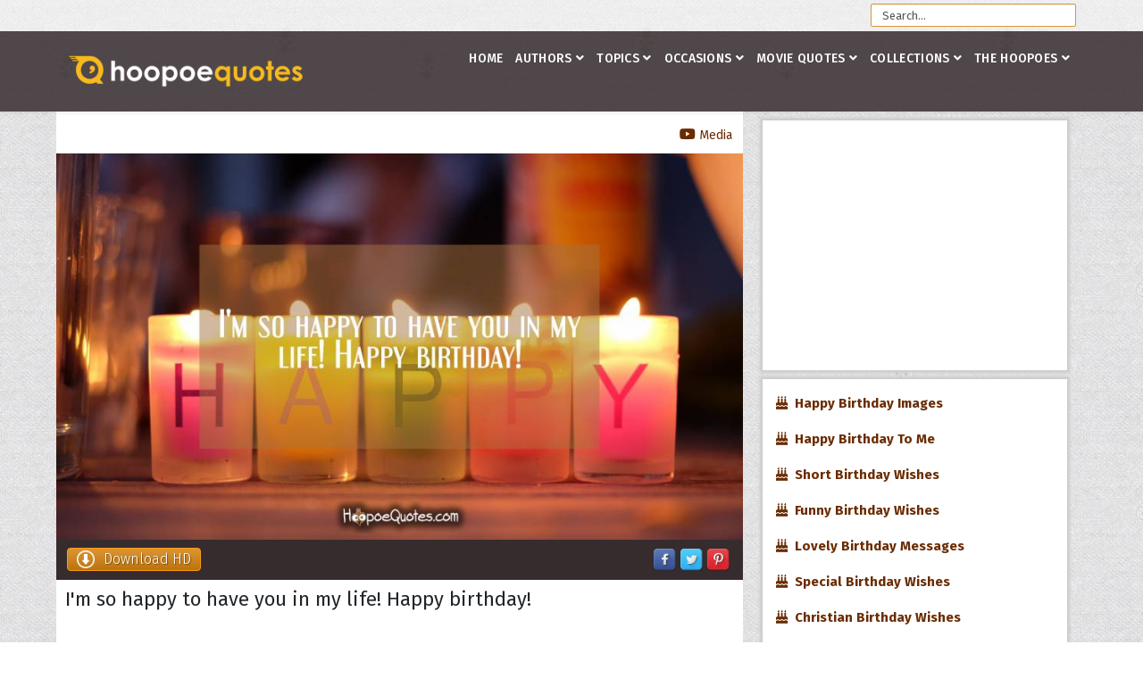

--- FILE ---
content_type: text/html; charset=utf-8
request_url: https://www.hoopoequotes.com/occasions/happy-birthday-wishes/item/36209-i-m-so-happy-to-have-you-in-my-life-happy-birthday
body_size: 19309
content:
<!DOCTYPE html><html prefix="og: http://ogp.me/ns#" xmlns=http://www.w3.org/1999/xhtml xml:lang=en-gb lang=en-gb dir=ltr><head><link rel=preconnect href=https://fonts.gstatic.com crossorigin /><meta http-equiv=X-UA-Compatible content="IE=edge"><meta name=viewport content="width=device-width, initial-scale=1"><base href=https://www.hoopoequotes.com/occasions/happy-birthday-wishes/item/36209-i-m-so-happy-to-have-you-in-my-life-happy-birthday /><meta http-equiv=content-type content="text/html; charset=utf-8"/><meta name=keywords content="Happy Birthday,Happy Birthday Images,Short Birthday Wishes,Birthday Wishes For Best Friend,Birthday Wishes For Boyfriend,Birthday Wishes For Brother,Birthday Wishes For Husband,Birthday Wishes For Sister,Birthday Wishes For Wife"/><meta name=author content=Birthday /><meta property=og:url content=https://www.hoopoequotes.com/occasions/happy-birthday-wishes/item/36209-i-m-so-happy-to-have-you-in-my-life-happy-birthday /><meta property=og:type content=article /><meta property=og:title content="I&amp;#39;m so happy to have you in my life! Happy birthday! - HoopoeQuotes"/><meta property=og:description content="I&amp;#39;m so happy to have you in my life! Happy birthday!"/><meta property=og:image content=https://www.hoopoequotes.com/media/k2/items/cache/9388d96e1bb9c1523be17b390d7cc32a_XL.jpg /><meta name=image content=https://www.hoopoequotes.com/media/k2/items/cache/9388d96e1bb9c1523be17b390d7cc32a_XL.jpg /><meta name=twitter:card content=summary /><meta name=twitter:title content="I&amp;#39;m so happy to have you in my life! Happy birthday! - HoopoeQuotes"/><meta name=twitter:description content="I&amp;#39;m so happy to have you in my life! Happy birthday!"/><meta name=twitter:image content=https://www.hoopoequotes.com/media/k2/items/cache/9388d96e1bb9c1523be17b390d7cc32a_M.jpg /><meta name=twitter:image:alt content="I&amp;#039;m so happy to have you in my life! Happy birthday!"/><meta name=description content="I&amp;#39;m so happy to have you in my life! Happy birthday!"/><meta name=generator content="Joomla! - Open Source Content Management"/><title>I'm so happy to have you in my life! Happy birthday! - HoopoeQuotes</title><link href=https://www.hoopoequotes.com/occasions/happy-birthday-wishes/item/36209-i-m-so-happy-to-have-you-in-my-life-happy-birthday rel=canonical /><link href=/images/favicon.ico rel="shortcut icon" type=image/vnd.microsoft.icon /><link rel=preload as=style href="//fonts.googleapis.com/css?family=Fira+Sans:300,300italic,regular,italic,500,500italic,700,700italic&amp;subset=latin-ext,latin&display=swap" onload="this.rel='stylesheet'"/> <script type="application/x-k2-headers">
{"Last-Modified": "Sun, 14 Jan 2018 22:36:29 GMT", "ETag": "e837e28a9cdda9226423e95841a7bb0f"}
	</script> <script type=application/ld+json>{"@context":"https://schema.org","@type":"Article","mainEntityOfPage":{"@type":"WebPage","@id":"https://www.hoopoequotes.com/occasions/happy-birthday-wishes/item/36209-i-m-so-happy-to-have-you-in-my-life-happy-birthday"},"url":"https://www.hoopoequotes.com/occasions/happy-birthday-wishes/item/36209-i-m-so-happy-to-have-you-in-my-life-happy-birthday","headline":"I&#039;m so happy to have you in my life! Happy birthday! - HoopoeQuotes","image":["https://www.hoopoequotes.com/media/k2/items/cache/9388d96e1bb9c1523be17b390d7cc32a_XL.jpg","https://www.hoopoequotes.com/media/k2/items/cache/9388d96e1bb9c1523be17b390d7cc32a_L.jpg","https://www.hoopoequotes.com/media/k2/items/cache/9388d96e1bb9c1523be17b390d7cc32a_M.jpg","https://www.hoopoequotes.com/media/k2/items/cache/9388d96e1bb9c1523be17b390d7cc32a_S.jpg","https://www.hoopoequotes.com/media/k2/items/cache/9388d96e1bb9c1523be17b390d7cc32a_XS.jpg","https://www.hoopoequotes.com/media/k2/items/cache/9388d96e1bb9c1523be17b390d7cc32a_Generic.jpg"],"datePublished":"2017-12-31 17:18:59","dateModified":"2018-01-14 22:36:29","author":{"@type":"Person","name":"Birthday","url":"https://www.hoopoequotes.com/occasions/happy-birthday-wishes/itemlist/user/1196-birthday"},"publisher":{"@type":"Organization","name":"HoopoeQuotes","url":"https://www.hoopoequotes.com/","logo":{"@type":"ImageObject","name":"HoopoeQuotes","width":"","height":"","url":"https://www.hoopoequotes.com/"}},"articleSection":"https://www.hoopoequotes.com/occasions/happy-birthday-wishes","keywords":"Happy Birthday,Happy Birthday Images,Short Birthday Wishes,Birthday Wishes For Best Friend,Birthday Wishes For Boyfriend,Birthday Wishes For Brother,Birthday Wishes For Husband,Birthday Wishes For Sister,Birthday Wishes For Wife","description":"I&#039;m so happy to have you in my life! Happy birthday!","articleBody":"I&#039;m so happy to have you in my life! Happy birthday!"}</script><meta property=fb:app_id content=1164026687034877 /><meta property=og:image:type content=image/jpeg /><meta property=og:image:width content=900 /><meta property=og:image:height content=506 /><style id=jch-optimize-critical-css>a:active,a:focus{outline:0}img{border:none}#k2Container{padding:0 0 24px 0}.clr{clear:both;height:0;line-height:0;display:block;float:none;padding:0;margin:0;border:none}.even{padding:2px}.odd{padding:2px}div.k2LatestCommentsBlock ul,div.k2TopCommentersBlock ul,div.k2ItemsBlock ul,div.k2LoginBlock ul,div.k2UserBlock ul.k2UserBlockActions,div.k2UserBlock ul.k2UserBlockRenderedMenu,div.k2ArchivesBlock ul,div.k2AuthorsListBlock ul,div.k2CategoriesListBlock ul,div.k2UsersBlock ul{margin:0;padding:0 4px;list-style:none}div.k2LatestCommentsBlock ul li,div.k2TopCommentersBlock ul li,div.k2ItemsBlock ul li,div.k2LoginBlock ul li,div.k2UserBlock ul.k2UserBlockActions li,div.k2UserBlock ul.k2UserBlockRenderedMenu li,div.k2ArchivesBlock ul li,div.k2AuthorsListBlock ul li,div.k2CategoriesListBlock ul li,div.k2UsersBlock ul li{display:block;padding:0;margin:0 0 5px 0}.clearList{display:none;float:none;clear:both}.lastItem{border:none}div.itemView{padding:8px 0 24px 0;margin:-30px 0 0 0}div.itemHeader{background:#362c2e;font-weight:300;padding:12px;margin:0px;display:block;height:45px}div.itemHeader span.downloadImage{display:block;padding:0px 10px;margin:-3px 0 0 0;float:left;border-radius:4px;text-shadow:1px 1px 1px rgba(0,0,0,.4);border:1px solid #ff9913;background-color:#ffaf46;background-image:linear-gradient(to bottom,#db9634,#bb730e);cursor:pointer}div.itemHeader span.downloadImage a{color:#fff}div.itemHeader span.downloadImage:hover{background-image:linear-gradient(to bottom,#a94e11,#6a2c03)}div.itemHeader span.socialShare{display:block;padding:0;margin:0;float:right}div.itemHeader span.socialShare a{display:block;padding:0;margin:0;float:left}div.itemHeader span.socialShare img{width:30px;padding:0 2px 0 2px;margin-top:-2px;border:0;box-shadow:0}div.itemHeader span.dugmad{display:block;margin:0;padding:0;float:right}div.itemToolbar{padding:20px 8px 0 0}div.itemToolbar ul{text-align:right;list-style:none;padding:0;margin:0}div.itemToolbar ul li{display:inline;list-style:none;padding:0 4px 0 8px;margin:0;border-left:1px solid #ccc;text-align:center;background:none;font-size:12px}div.itemToolbar ul>li:first-child{border:none}div.itemToolbar ul li a{font-size:14px;font-weight:normal}div.itemToolbar ul li a:hover{}div.itemToolbar ul li a.itemVideoLink{}div.itemBody{padding:8px 0;margin:0}div.itemImageBlock{padding:0px 0;margin:0}span.itemImage{display:block;text-align:center;margin:00}span.itemImage img{max-width:100%;height:auto}div.itemIntroText{line-height:24px;padding:10px;font-size:22px}div.itemLinks{margin:0 0 16px 0;padding:0}div.itemRelated{margin-bottom:16px;padding:0}div.itemRelated h3{padding:5px}div.itemRelated ul{list-style:none;padding:0px}img.itemRelImg{}div.itemRelIntrotext{}div.itemVideoBlock{}div.itemVideoBlock div.itemVideoEmbedded{text-align:center}div.itemContainer{float:left;position:relative;margin-bottom:15px}@media screen and ( max-width:600px ){div.itemContainer{float:none;display:block;width:100%!important}}div.catItemView,div.catItemViewRel{margin:4px;padding:0px;background-color:#fff;box-shadow:0 2px 2px 0 #ccc}div.catItemView,div.catItemViewRel{min-height:400px}div.catItemView{position:relative}div.itemTagsBlock{padding-left:10px}div.itemTagsBlock span{font-weight:bold;padding:0 4px 0 0}div.itemTagsBlock ul.itemTags{list-style:none;padding:0;margin:0;display:inline}div.itemTagsBlock ul.itemTags li{display:inline;list-style:none;padding:0 4px 0 0;margin:0;text-align:center;border-radius:2px;color:#fff;margin-right:1px;transition:background .3s;padding:4px 5px;text-decoration:underline;font-weight:normal}div.itemTagsBlock ul.itemTags li a:before{content:""}div.itemTagsBlock ul.itemTags li a{}div.itemTagsBlock ul.itemTags li:hover{}div.k2LatestCommentsBlock{}div.k2LatestCommentsBlock ul{}div.k2LatestCommentsBlock ul li{}div.k2TopCommentersBlock{}div.k2TopCommentersBlock ul{}div.k2TopCommentersBlock ul li{}div.k2ItemsBlock{}div.k2ItemsBlock ul{}div.k2ItemsBlock ul li{}div.k2ItemsBlock ul li a{}div.k2ItemsBlock ul li a:hover{}div.k2ItemsBlock ul li.lastItem{}div.k2ItemsBlock ul li a.moduleItemTitle{}div.k2ItemsBlock ul li a.moduleItemTitle:hover{}div.k2ItemsBlock ul li div.moduleItemIntrotext{display:block;padding:4px 0}div.k2ItemsBlock ul li div.moduleItemIntrotext a.moduleItemImage img{float:right;margin:12px 0 4px 4px;padding:0}div.k2ItemsBlock a.moduleCustomLink{}div.k2ItemsBlock a.moduleCustomLink:hover{}div.k2ArchivesBlock{}div.k2ArchivesBlock ul{}div.k2ArchivesBlock ul li{}div.k2AuthorsListBlock{}div.k2AuthorsListBlock ul{}div.k2AuthorsListBlock ul li{}div.k2CategoriesListBlock{}div.k2CategoriesListBlock ul{}div.k2CategoriesListBlock ul li{}div.k2SearchBlock{position:relative}div.k2SearchBlock form{}div.k2SearchBlock form input.inputbox{width:230px;float:right}div.k2TagCloudBlock{padding:8px 0}div.k2TagCloudBlock a{padding:4px;float:left;display:block}div.k2TagCloudBlock a:hover{padding:4px;float:left;display:block;background:#6a2c03;color:#fff;text-decoration:none}div.k2LoginBlock{}div.k2LoginBlock ul{}div.k2LoginBlock ul li{}div.k2UserBlock{padding:12px;background:#f7d8bb}div.k2UserBlock ul.k2UserBlockActions{}div.k2UserBlock ul.k2UserBlockActions li{}div.k2UserBlock ul.k2UserBlockRenderedMenu{display:block;float:left;padding:5px 15px 0 0}div.k2UserBlock ul.k2UserBlockRenderedMenu li{}div.k2UsersBlock{}div.k2UsersBlock ul{}div.k2UsersBlock ul li{min-height:140px}:root{--bs-blue:#0d6efd;--bs-indigo:#6610f2;--bs-purple:#6f42c1;--bs-pink:#d63384;--bs-red:#dc3545;--bs-orange:#fd7e14;--bs-yellow:#ffc107;--bs-green:#198754;--bs-teal:#20c997;--bs-cyan:#0dcaf0;--bs-white:#fff;--bs-gray:#6c757d;--bs-gray-dark:#343a40;--bs-gray-100:#f8f9fa;--bs-gray-200:#e9ecef;--bs-gray-300:#dee2e6;--bs-gray-400:#ced4da;--bs-gray-500:#adb5bd;--bs-gray-600:#6c757d;--bs-gray-700:#495057;--bs-gray-800:#343a40;--bs-gray-900:#212529;--bs-primary:#0d6efd;--bs-secondary:#6c757d;--bs-success:#198754;--bs-info:#0dcaf0;--bs-warning:#ffc107;--bs-danger:#dc3545;--bs-light:#f8f9fa;--bs-dark:#212529;--bs-primary-rgb:13,110,253;--bs-secondary-rgb:108,117,125;--bs-success-rgb:25,135,84;--bs-info-rgb:13,202,240;--bs-warning-rgb:255,193,7;--bs-danger-rgb:220,53,69;--bs-light-rgb:248,249,250;--bs-dark-rgb:33,37,41;--bs-white-rgb:255,255,255;--bs-black-rgb:0,0,0;--bs-body-color-rgb:33,37,41;--bs-body-bg-rgb:255,255,255;--bs-font-sans-serif:system-ui,-apple-system,"Segoe UI",Roboto,"Helvetica Neue",Arial,"Noto Sans","Liberation Sans",sans-serif,"Apple Color Emoji","Segoe UI Emoji","Segoe UI Symbol","Noto Color Emoji";--bs-font-monospace:SFMono-Regular,Menlo,Monaco,Consolas,"Liberation Mono","Courier New",monospace;--bs-gradient:linear-gradient(180deg,rgba(255,255,255,0.15),rgba(255,255,255,0));--bs-body-font-family:var(--bs-font-sans-serif);--bs-body-font-size:1rem;--bs-body-font-weight:400;--bs-body-line-height:1.5;--bs-body-color:#212529;--bs-body-bg:#fff}*,::after,::before{box-sizing:border-box}@media (prefers-reduced-motion:no-preference){:root{scroll-behavior:smooth}}body{margin:0;font-family:var(--bs-body-font-family);font-size:var(--bs-body-font-size);font-weight:var(--bs-body-font-weight);line-height:var(--bs-body-line-height);color:var(--bs-body-color);text-align:var(--bs-body-text-align);background-color:var(--bs-body-bg);-webkit-text-size-adjust:100%;-webkit-tap-highlight-color:transparent}.h1,.h2,.h3,.h4,.h5,.h6,h1,h2,h3,h4,h5,h6{margin-top:0;margin-bottom:.5rem;font-weight:500;line-height:1.2}.h1,h1{font-size:calc(1.375rem + 1.5vw)}@media (min-width:1200px){.h1,h1{font-size:2.5rem}}.h2,h2{font-size:calc(1.325rem + .9vw)}@media (min-width:1200px){.h2,h2{font-size:2rem}}.h3,h3{font-size:calc(1.3rem + .6vw)}@media (min-width:1200px){.h3,h3{font-size:1.75rem}}.h4,h4{font-size:calc(1.275rem + .3vw)}@media (min-width:1200px){.h4,h4{font-size:1.5rem}}.h5,h5{font-size:1.25rem}.h6,h6{font-size:1rem}p{margin-top:0;margin-bottom:1rem}ol,ul{padding-left:2rem}dl,ol,ul{margin-top:0;margin-bottom:1rem}ol ol,ol ul,ul ol,ul ul{margin-bottom:0}dt{font-weight:700}dd{margin-bottom:.5rem;margin-left:0}b,strong{font-weight:bolder}a{color:#0d6efd;text-decoration:underline}a:hover{color:#0a58ca}a:not([href]):not([class]),a:not([href]):not([class]):hover{color:inherit;text-decoration:none}img,svg{vertical-align:middle}th{text-align:inherit;text-align:-webkit-match-parent}tbody,td,tfoot,th,thead,tr{border-color:inherit;border-style:solid;border-width:0}button,input,optgroup,select,textarea{margin:0;font-family:inherit;font-size:inherit;line-height:inherit}button,select{text-transform:none}select{word-wrap:normal}select:disabled{opacity:1}[type=button],[type=reset],[type=submit],button{-webkit-appearance:button}[type=button]:not(:disabled),[type=reset]:not(:disabled),[type=submit]:not(:disabled),button:not(:disabled){cursor:pointer}textarea{resize:vertical}iframe{border:0}.container,.container-fluid,.container-lg,.container-md,.container-sm,.container-xl,.container-xxl{width:100%;padding-right:var(--bs-gutter-x,.75rem);padding-left:var(--bs-gutter-x,.75rem);margin-right:auto;margin-left:auto}@media (min-width:576px){.container,.container-sm{max-width:540px}}@media (min-width:768px){.container,.container-md,.container-sm{max-width:720px}}@media (min-width:992px){.container,.container-lg,.container-md,.container-sm{max-width:960px}}@media (min-width:1200px){.container,.container-lg,.container-md,.container-sm,.container-xl{max-width:1140px}}@media (min-width:1400px){.container,.container-lg,.container-md,.container-sm,.container-xl,.container-xxl{max-width:1320px}}.row{--bs-gutter-x:1.5rem;--bs-gutter-y:0;display:flex;flex-wrap:wrap;margin-top:calc(-1 * var(--bs-gutter-y));margin-right:calc(-.5 * var(--bs-gutter-x));margin-left:calc(-.5 * var(--bs-gutter-x))}.row>*{flex-shrink:0;width:100%;max-width:100%;padding-right:calc(var(--bs-gutter-x) * .5);padding-left:calc(var(--bs-gutter-x) * .5);margin-top:var(--bs-gutter-y)}.col-4{flex:0 0 auto;width:33.33333333%}.col-8{flex:0 0 auto;width:66.66666667%}.col-12{flex:0 0 auto;width:100%}@media (min-width:576px){.col-sm-3{flex:0 0 auto;width:25%}.col-sm-4{flex:0 0 auto;width:33.33333333%}.col-sm-8{flex:0 0 auto;width:66.66666667%}.col-sm-12{flex:0 0 auto;width:100%}}@media (min-width:992px){.col-lg-3{flex:0 0 auto;width:25%}.col-lg-4{flex:0 0 auto;width:33.33333333%}.col-lg-6{flex:0 0 auto;width:50%}.col-lg-8{flex:0 0 auto;width:66.66666667%}.col-lg-9{flex:0 0 auto;width:75%}.col-lg-12{flex:0 0 auto;width:100%}}.collapse:not(.show){display:none}.nav{display:flex;flex-wrap:wrap;padding-left:0;margin-bottom:0;list-style:none}@media (min-width:576px){.navbar-expand-sm .offcanvas-header{display:none}.navbar-expand-sm .offcanvas{position:inherit;bottom:0;z-index:1000;flex-grow:1;visibility:visible!important;background-color:transparent;border-right:0;border-left:0;transition:none;transform:none}.navbar-expand-sm .offcanvas-bottom,.navbar-expand-sm .offcanvas-top{height:auto;border-top:0;border-bottom:0}.navbar-expand-sm .offcanvas-body{display:flex;flex-grow:0;padding:0;overflow-y:visible}}@media (min-width:768px){.navbar-expand-md .offcanvas-header{display:none}.navbar-expand-md .offcanvas{position:inherit;bottom:0;z-index:1000;flex-grow:1;visibility:visible!important;background-color:transparent;border-right:0;border-left:0;transition:none;transform:none}.navbar-expand-md .offcanvas-bottom,.navbar-expand-md .offcanvas-top{height:auto;border-top:0;border-bottom:0}.navbar-expand-md .offcanvas-body{display:flex;flex-grow:0;padding:0;overflow-y:visible}}@media (min-width:992px){.navbar-expand-lg .offcanvas-header{display:none}.navbar-expand-lg .offcanvas{position:inherit;bottom:0;z-index:1000;flex-grow:1;visibility:visible!important;background-color:transparent;border-right:0;border-left:0;transition:none;transform:none}.navbar-expand-lg .offcanvas-bottom,.navbar-expand-lg .offcanvas-top{height:auto;border-top:0;border-bottom:0}.navbar-expand-lg .offcanvas-body{display:flex;flex-grow:0;padding:0;overflow-y:visible}}@media (min-width:1200px){.navbar-expand-xl .offcanvas-header{display:none}.navbar-expand-xl .offcanvas{position:inherit;bottom:0;z-index:1000;flex-grow:1;visibility:visible!important;background-color:transparent;border-right:0;border-left:0;transition:none;transform:none}.navbar-expand-xl .offcanvas-bottom,.navbar-expand-xl .offcanvas-top{height:auto;border-top:0;border-bottom:0}.navbar-expand-xl .offcanvas-body{display:flex;flex-grow:0;padding:0;overflow-y:visible}}@media (min-width:1400px){.navbar-expand-xxl .offcanvas-header{display:none}.navbar-expand-xxl .offcanvas{position:inherit;bottom:0;z-index:1000;flex-grow:1;visibility:visible!important;background-color:transparent;border-right:0;border-left:0;transition:none;transform:none}.navbar-expand-xxl .offcanvas-bottom,.navbar-expand-xxl .offcanvas-top{height:auto;border-top:0;border-bottom:0}.navbar-expand-xxl .offcanvas-body{display:flex;flex-grow:0;padding:0;overflow-y:visible}}.navbar-expand{flex-wrap:nowrap;justify-content:flex-start}.navbar-expand .offcanvas-header{display:none}.navbar-expand .offcanvas{position:inherit;bottom:0;z-index:1000;flex-grow:1;visibility:visible!important;background-color:transparent;border-right:0;border-left:0;transition:none;transform:none}.navbar-expand .offcanvas-bottom,.navbar-expand .offcanvas-top{height:auto;border-top:0;border-bottom:0}.navbar-expand .offcanvas-body{display:flex;flex-grow:0;padding:0;overflow-y:visible}.offcanvas{position:fixed;bottom:0;z-index:1045;display:flex;flex-direction:column;max-width:100%;visibility:hidden;background-color:#fff;background-clip:padding-box;outline:0;transition:transform .3s ease-in-out}@media (prefers-reduced-motion:reduce){.offcanvas{transition:none}}.offcanvas-backdrop{position:fixed;top:0;left:0;z-index:1040;width:100vw;height:100vh;background-color:#000}.offcanvas-backdrop.fade{opacity:0}.offcanvas-backdrop.show{opacity:.5}.offcanvas-header{display:flex;align-items:center;justify-content:space-between;padding:1rem 1rem}.offcanvas-header .btn-close{padding:.5rem .5rem;margin-top:-.5rem;margin-right:-.5rem;margin-bottom:-.5rem}.offcanvas-title{margin-bottom:0;line-height:1.5}.offcanvas-body{flex-grow:1;padding:1rem 1rem;overflow-y:auto}.offcanvas-start{top:0;left:0;width:400px;border-right:1px solid rgba(0,0,0,.2);transform:translateX(-100%)}.offcanvas-end{top:0;right:0;width:400px;border-left:1px solid rgba(0,0,0,.2);transform:translateX(100%)}.offcanvas-top{top:0;right:0;left:0;height:30vh;max-height:100%;border-bottom:1px solid rgba(0,0,0,.2);transform:translateY(-100%)}.offcanvas-bottom{right:0;left:0;height:30vh;max-height:100%;border-top:1px solid rgba(0,0,0,.2);transform:translateY(100%)}.offcanvas.show{transform:none}.d-block{display:block!important}.d-none{display:none!important}@media (min-width:768px){.d-md-block{display:block!important}}@media (min-width:992px){.d-lg-block{display:block!important}.d-lg-none{display:none!important}}.fa,.fas,[class^="icon-"],[class*=" icon-"],.far,.fal,.fad,.fab,.icon-joomla{-moz-osx-font-smoothing:grayscale;-webkit-font-smoothing:antialiased;display:inline-block;font-style:normal;font-variant:normal;text-rendering:auto;line-height:1}.icon-joomla,[class^="icon-"],[class*=" icon-"]{-webkit-font-smoothing:antialiased;-moz-osx-font-smoothing:grayscale;display:inline-block;font-style:normal;font-variant:normal;font-weight:normal;line-height:1}.fa-angle-down:before{content:""}.fa-angle-up:before{content:""}.fa-bars:before{content:""}.fa-behance:before{content:""}.fa-birthday-cake:before{content:""}.fa-dribbble:before{content:""}.fa-facebook:before{content:""}.fa-flickr:before{content:""}.fa-pinterest:before{content:""}.fa-twitter:before{content:""}.fa-youtube:before{content:""}.far{font-family:"Font Awesome 5 Free";font-weight:400}.fa,.fas,[class^="icon-"],[class*=" icon-"]{font-family:"Font Awesome 5 Free";font-weight:900}.fab,.icon-joomla{font-family:"Font Awesome 5 Brands";font-weight:400}[class^="icon-"],[class*=" icon-"]{speak:none}.icon-joomla:before{content:""}.fa.fa-close:before,.fa.fa-remove:before{content:"\f00d"}.fa.fa-facebook,.fa.fa-twitter{font-family:"Font Awesome 5 Brands";font-weight:400}.fa.fa-facebook:before{content:"\f39e"}.fa.fa-google-plus,.fa.fa-google-plus-square,.fa.fa-pinterest,.fa.fa-pinterest-square{font-family:"Font Awesome 5 Brands";font-weight:400}.fa.fa-google-plus:before{content:"\f0d5"}.fa.fa-xing,.fa.fa-xing-square,.fa.fa-youtube,.fa.fa-youtube-play,.fa.fa-youtube-square{font-family:"Font Awesome 5 Brands";font-weight:400}.fa.fa-youtube-play:before{content:"\f167"}.fa.fa-adn,.fa.fa-bitbucket,.fa.fa-bitbucket-square,.fa.fa-dropbox,.fa.fa-flickr,.fa.fa-instagram,.fa.fa-stack-overflow{font-family:"Font Awesome 5 Brands";font-weight:400}.fa.fa-bitbucket-square:before{content:"\f171"}.fa.fa-android,.fa.fa-apple,.fa.fa-dribbble,.fa.fa-foursquare,.fa.fa-gittip,.fa.fa-gratipay,.fa.fa-linux,.fa.fa-skype,.fa.fa-trello,.fa.fa-windows{font-family:"Font Awesome 5 Brands";font-weight:400}.fa.fa-gittip:before{content:"\f184"}.fa.fa-delicious,.fa.fa-digg,.fa.fa-drupal,.fa.fa-google,.fa.fa-joomla,.fa.fa-pied-piper-alt,.fa.fa-pied-piper-pp,.fa.fa-reddit,.fa.fa-reddit-square,.fa.fa-stumbleupon,.fa.fa-stumbleupon-circle,.fa.fa-yahoo{font-family:"Font Awesome 5 Brands";font-weight:400}.fa.fa-behance,.fa.fa-behance-square,.fa.fa-steam,.fa.fa-steam-square{font-family:"Font Awesome 5 Brands";font-weight:400}.fa.fa-git,.fa.fa-git-square,.fa.fa-hacker-news,.fa.fa-y-combinator-square{font-family:"Font Awesome 5 Brands";font-weight:400}.fa.fa-y-combinator-square:before{content:"\f1d4"}.fa.fa-medium,.fa.fa-viacoin,.fa.fa-y-combinator,.fa.fa-yc{font-family:"Font Awesome 5 Brands";font-weight:400}.fa.fa-yc:before{content:"\f23b"}.fa.fa-first-order,.fa.fa-google-plus-official,.fa.fa-pied-piper,.fa.fa-snapchat,.fa.fa-snapchat-ghost,.fa.fa-snapchat-square,.fa.fa-themeisle,.fa.fa-viadeo,.fa.fa-viadeo-square,.fa.fa-yoast{font-family:"Font Awesome 5 Brands";font-weight:400}.fa.fa-google-plus-official:before{content:"\f2b3"}.fa.fa-fa,.fa.fa-font-awesome{font-family:"Font Awesome 5 Brands";font-weight:400}.fa.fa-fa:before{content:"\f2b4"}.sp-megamenu-parent{list-style:none;padding:0;margin:0;z-index:99;display:block;float:right;position:relative}.sp-megamenu-parent>li{display:inline-block;position:relative;padding:0}.sp-megamenu-parent>li>a,.sp-megamenu-parent>li>span{display:inline-block;padding:0 15px;line-height:90px;font-size:12px;text-transform:uppercase;letter-spacing:1px;color:#000;margin:0}.sp-megamenu-parent>li.sp-has-child>a:after,.sp-megamenu-parent>li.sp-has-child>span:after{font-family:"Font Awesome 5 Free";font-weight:700;content:" \f107"}.sp-megamenu-parent .sp-module{padding:10px}.sp-megamenu-parent .sp-mega-group{list-style:none;padding:0;margin:0}.sp-megamenu-parent .sp-mega-group .sp-mega-group-child{list-style:none;padding:0;margin:0}.sp-megamenu-parent .sp-dropdown{margin:0;position:absolute;z-index:10;display:none}.sp-megamenu-parent .sp-dropdown .sp-dropdown-inner{background:#fff;box-shadow:0 3px 5px 0 rgba(0,0,0,0.2);padding:20px}.sp-megamenu-parent .sp-dropdown .sp-dropdown-items{list-style:none;padding:0;margin:0}.sp-megamenu-parent .sp-dropdown .sp-dropdown-items .sp-has-child>a:after{font-family:"Font Awesome 5 Free";font-weight:700;content:" \f105";float:right}.sp-megamenu-parent .sp-dropdown.sp-menu-center{margin-left:45px}.sp-megamenu-parent .sp-dropdown.sp-dropdown-main{top:100%}.sp-megamenu-parent .sp-dropdown.sp-dropdown-main.sp-menu-right{left:0}.sp-megamenu-parent .sp-dropdown.sp-dropdown-main.sp-menu-left{right:0}.sp-megamenu-parent .sp-dropdown.sp-dropdown-sub{top:0;left:100%}.sp-megamenu-parent .sp-dropdown.sp-dropdown-sub .sp-dropdown-inner{box-shadow:0 0 5px rgba(0,0,0,0.2)}.sp-megamenu-parent .sp-dropdown li.sp-menu-item{display:block;padding:0;position:relative}.sp-megamenu-parent .sp-dropdown li.sp-menu-item>a,.sp-megamenu-parent .sp-dropdown li.sp-menu-item span{display:block;padding:10px;color:#141414;cursor:pointer}.sp-megamenu-parent .sp-dropdown li.sp-menu-item>a.sp-group-title,.sp-megamenu-parent .sp-dropdown li.sp-menu-item span.sp-group-title{text-transform:uppercase;font-weight:bold}.sp-megamenu-parent .sp-dropdown li.sp-menu-item>a:hover{color:#fff}.sp-megamenu-parent .sp-dropdown li.sp-menu-item.active>a:hover{color:#fff}.sp-megamenu-parent .sp-has-child:hover>.sp-dropdown{display:block}#offcanvas-toggler{float:right;line-height:87px;margin-left:15px;font-size:20px}#offcanvas-toggler>i{-webkit-transition:color 400ms,background-color 400ms;-o-transition:color 400ms,background-color 400ms;transition:color 400ms,background-color 400ms}#offcanvas-toggler>i:hover{color:#fff}.off-canvas-menu-init{overflow-x:hidden;position:relative}.offcanvas .offcanvas-overlay{visibility:visible;opacity:1}.offcanvas-overlay{background:rgba(0,0,0,0.2);bottom:0;left:0;opacity:0;position:absolute;right:0;top:0;z-index:9999;visibility:hidden;-webkit-transition:0.5s;transition:0.5s}.body-wrapper{position:relative;transition:0.5s;right:0;visibility:visible;backface-visibility:hidden}.close-offcanvas{position:absolute;top:15px;right:15px;z-index:1;border-radius:100%;width:25px;height:25px;line-height:0.5;text-align:center;font-size:16px;border:1px solid #fff;color:#fff;padding-top:3px}.close-offcanvas:hover{color:inherit}.offcanvas-menu{width:320px;height:100%;background-color:rgba(0,0,0,0.7);color:#fff;position:fixed;top:0;right:0;transform:translateX(320px);visibility:hidden;overflow:inherit;transition:0.5s;z-index:10000}.offcanvas-menu .offcanvas-inner>.alert{margin:20px}.offcanvas-menu .offcanvas-inner .sp-module{margin:0;padding:30px}.offcanvas-menu .offcanvas-inner .sp-module:not(:last-child){margin-bottom:20px;border-bottom:1px solid rgba(0,0,0,0.08)}.offcanvas-menu .offcanvas-inner .sp-module:after{display:none}.offcanvas-menu .offcanvas-inner .sp-module:last-child{border-bottom:none;margin-bottom:0}.offcanvas-menu .offcanvas-inner .sp-module.off-canvas-menu{padding:0}.offcanvas-menu .offcanvas-inner .sp-module .sp-module-title{font-size:16px;line-height:1;text-transform:uppercase}.offcanvas-menu .offcanvas-inner .sp-module ul.nav{display:block;margin:0 -30px}.offcanvas-menu .offcanvas-inner .sp-module ul>li{border:0;position:relative;border-bottom:1px solid rgba(0,0,0,0.1);overflow:hidden}.offcanvas-menu .offcanvas-inner .sp-module ul>li a{-webkit-transition:300ms;-o-transition:300ms;transition:300ms;padding:10px 20px;font-size:14px;text-transform:uppercase;color:#fff;font-weight:500;line-height:28px}.offcanvas-menu .offcanvas-inner .sp-module ul>li:hover a,.offcanvas-menu .offcanvas-inner .sp-module ul>li:focus a{background:rgba(0,0,0,0.15)}.offcanvas-menu .offcanvas-inner .sp-module ul>li a:hover,.offcanvas-menu .offcanvas-inner .sp-module ul>li a:focus{background:rgba(0,0,0,0.15)}.offcanvas-menu .offcanvas-inner .sp-module ul>li ul>li.active>a,.offcanvas-menu .offcanvas-inner .sp-module ul>li ul>li:hover>a,.offcanvas-menu .offcanvas-inner .sp-module ul>li ul>li:focus>a{background:rgba(0,0,0,0.15) !important}.offcanvas-menu .offcanvas-inner .sp-module ul>li ul>li>a:hover,.offcanvas-menu .offcanvas-inner .sp-module ul>li ul>li>a:focus{background:rgba(0,0,0,0.15) !important}.offcanvas-menu .offcanvas-inner .sp-module ul>li .offcanvas-menu-toggler{display:inline-block;position:absolute;top:0;right:0;padding:13px 20px;cursor:pointer}.offcanvas-menu .offcanvas-inner .sp-module ul>li .offcanvas-menu-toggler .open-icon{display:none}.offcanvas-menu .offcanvas-inner .sp-module ul>li .offcanvas-menu-toggler .close-icon{display:inline}.offcanvas-menu .offcanvas-inner .sp-module ul>li .offcanvas-menu-toggler.collapsed .open-icon{display:inline}.offcanvas-menu .offcanvas-inner .sp-module ul>li .offcanvas-menu-toggler.collapsed .close-icon{display:none}.offcanvas-menu .offcanvas-inner .sp-module ul>li>a:after{display:none}.offcanvas-menu .offcanvas-inner .sp-module ul>li ul{background:rgba(0,0,0,0.02)}.offcanvas-menu .offcanvas-inner .sp-module ul>li ul>li>a{padding-left:30px}.offcanvas-menu .offcanvas-inner .search{margin-top:25px}.offcanvas-menu .offcanvas-inner .search input{width:100%;background:transparent;border-color:#5f5f5f;color:#fff}.offcanvas{width:100%;height:100%;position:relative;-webkit-transition:0.5s;-o-transition:0.5s;transition:0.5s}.offcanvas .body-wrapper{right:0;transform:translateX(-320px)}.offcanvas .body-wrapper:after{width:100%;height:100%;right:0}.offcanvas .offcanvas-menu{visibility:visible;z-index:9999;right:0;transform:translateX(0)}.offcanvas .offcanvas-menu ul.nav-child li{padding-left:10px}.sp-megamenu-parent.menu-rotate .sp-has-child:hover>.sp-dropdown{opacity:1;-webkit-transform:rotateX(0deg);transform:rotateX(0deg);visibility:visible}.menu-rotate .sp-has-child{-webkit-perspective:1000px;perspective:1000px}.menu-rotate .sp-has-child>.sp-dropdown{-webkit-transform-origin:top center;transform-origin:top center;-webkit-transform:rotateX(-70deg);transform:rotateX(-70deg);-webkit-transition:transform 0.4s ease 0s,opacity 0.2s ease 0s,visibility 0.2s ease 0s;transition:transform 0.4s ease 0s,opacity 0.2s ease 0s,visibility 0.2s ease 0s;opacity:0;visibility:hidden;display:block}.menu-rotate .sp-has-child>.sp-dropdown.sp-dropdown-mega{left:auto;right:0}.slide-top-menu .offcanvas-menu{-webkit-transform:translateX(0);transform:translateX(0)}.slide-top-menu .offcanvas-overlay{visibility:visible;opacity:1}.slide-top-menu .offcanvas-menu{right:0;background-color:#000;visibility:visible}.full-screen .offcanvas-menu{right:-100%;width:100%;transform:translateX(0);background-color:rgba(0,0,0,0.9);transition:all 600ms ease}.full-screen .offcanvas-menu .offcanvas-inner{margin:0 auto;text-align:center}.full-screen .offcanvas-menu .offcanvas-inner .sp-module{margin-bottom:0;margin-top:80px;padding-bottom:0}.full-screen .offcanvas-menu .offcanvas-inner .sp-module ul{background:transparent;height:auto}.full-screen .offcanvas-menu .offcanvas-inner .sp-module ul li{overflow:inherit}.full-screen .offcanvas-menu .offcanvas-inner .sp-module ul li a{color:#fff;display:inline-block;font-size:28px;padding:20px}.full-screen .offcanvas-menu .offcanvas-inner .sp-module ul li a:before{display:none}.full-screen .offcanvas-menu .offcanvas-inner .sp-module ul li a:hover,.full-screen .offcanvas-menu .offcanvas-inner .sp-module ul li a:focus{background:transparent}.full-screen .offcanvas-menu .offcanvas-inner .sp-module ul li .offcanvas-menu-toggler{left:auto;right:auto;font-size:28px;padding:20px 10px}.full-screen .offcanvas-menu .offcanvas-inner .sp-module ul li ul li{display:block;padding:0 20px}.full-screen .offcanvas-menu .offcanvas-inner .sp-module ul li ul li a{font-size:16px;padding:5px 20px}.full-screen .offcanvas-menu .offcanvas-inner .sp-module ul li ul li .offcanvas-menu-toggler{padding:6px 10px}.full-screen .offcanvas-menu .offcanvas-inner .sp-module ul li:hover a,.full-screen .offcanvas-menu .offcanvas-inner .sp-module ul li:focus a{background:transparent}.full-screen .offcanvas-menu .offcanvas-inner .sp-module ul.nav.menu{padding-bottom:75px}.full-screen .offcanvas-menu .offcanvas-inner .sp-module .search{max-width:300px;margin:25px auto 0}.full-screen .offcanvas-menu .offcanvas-inner .sp-module .sp-module-title{font-size:28px}.full-screen .offcanvas-menu .close-offcanvas{font-size:20px;height:35px;line-height:1;right:30px;top:25px;width:35px;padding-top:6px}.full-screen-off-canvas.ltr .offcanvas-menu{visibility:visible;z-index:9999;width:100%;right:0}.full-screen-ftop .offcanvas-menu{right:0;width:100%;opacity:0;-webkit-transform:translateX(0);transform:translateX(0);background-color:rgba(0,0,0,0.9);transition:all 500ms ease}.full-screen-ftop .offcanvas-menu .offcanvas-inner{margin:0 auto;text-align:center}.full-screen-ftop .offcanvas-menu .offcanvas-inner .sp-module{margin-bottom:0;margin-top:80px;padding-bottom:0}.full-screen-ftop .offcanvas-menu .offcanvas-inner .sp-module ul{background:transparent;height:auto}.full-screen-ftop .offcanvas-menu .offcanvas-inner .sp-module ul>li{opacity:0;-webkit-transform:translate3d(0px,-80px,0px);transform:translate3d(0px,-80px,0px);-webkit-transition:transform 0.5s ease 0s,opacity 0.5s ease 0s;transition:transform 0.5s ease 0s,opacity 0.5s ease 0s}.full-screen-ftop .offcanvas-menu .offcanvas-inner .sp-module ul li{overflow:inherit}.full-screen-ftop .offcanvas-menu .offcanvas-inner .sp-module ul li a{color:#fff;display:inline-block;font-size:28px;padding:20px}.full-screen-ftop .offcanvas-menu .offcanvas-inner .sp-module ul li a:before{display:none}.full-screen-ftop .offcanvas-menu .offcanvas-inner .sp-module ul li a:hover,.full-screen-ftop .offcanvas-menu .offcanvas-inner .sp-module ul li a:focus{background:transparent}.full-screen-ftop .offcanvas-menu .offcanvas-inner .sp-module ul li .offcanvas-menu-toggler{left:auto;right:auto;font-size:28px;padding:20px 10px}.full-screen-ftop .offcanvas-menu .offcanvas-inner .sp-module ul li ul li{display:block;padding:0 20px}.full-screen-ftop .offcanvas-menu .offcanvas-inner .sp-module ul li ul li a{font-size:16px;padding:5px 20px}.full-screen-ftop .offcanvas-menu .offcanvas-inner .sp-module ul li ul li .offcanvas-menu-toggler{padding:6px 10px}.full-screen-ftop .offcanvas-menu .offcanvas-inner .sp-module ul li:hover a,.full-screen-ftop .offcanvas-menu .offcanvas-inner .sp-module ul li:focus a{background:transparent}.full-screen-ftop .offcanvas-menu .offcanvas-inner .sp-module ul.nav.menu{padding-bottom:75px}.full-screen-ftop .offcanvas-menu .offcanvas-inner .sp-module .search{max-width:300px;margin:25px auto 0}.full-screen-ftop .offcanvas-menu .offcanvas-inner .sp-module .sp-module-title{font-size:28px}.full-screen-ftop .offcanvas-menu .close-offcanvas{font-size:20px;height:35px;line-height:1;right:30px;top:25px;width:35px;padding-top:6px}.full-screen-off-canvas-ftop.ltr .offcanvas-menu{visibility:visible;z-index:9999;width:100%;right:0;opacity:1}.full-screen-off-canvas-ftop.ltr .offcanvas-menu .sp-module{margin-top:80px}.full-screen-off-canvas-ftop.ltr .offcanvas-menu .sp-module ul{background:transparent;height:auto}.full-screen-off-canvas-ftop.ltr .offcanvas-menu .sp-module ul>li{opacity:1;-webkit-transform:translate3d(0px,0px,0px);transform:translate3d(0px,0px,0px)}.new-look .offcanvas-menu{background-color:#2b2f3b}.new-look .offcanvas-menu .sp-module ul>li>a{padding-left:28px}.new-look .offcanvas-menu .sp-module ul>li>a:before{display:none}.new-look .offcanvas-menu .sp-module ul>li:hover a,.new-look .offcanvas-menu .sp-module ul>li:focus a,.new-look .offcanvas-menu .sp-module ul>li.active a{background:#22b8f0}.new-look .offcanvas-menu .sp-module ul>li ul li a{background-color:#2b2f3b !important}.new-look .offcanvas-menu .sp-module ul>li ul li a:hover,.new-look .offcanvas-menu .sp-module ul>li ul li a:focus{color:#22b8f0}.new-look .offcanvas-menu .sp-module ul>li .offcanvas-menu-toggler{top:6px;padding:18px 25px}.new-look .offcanvas-menu .sp-module ul>li .offcanvas-menu-toggler i{display:none !important}.new-look .offcanvas-menu .sp-module ul>li .offcanvas-menu-toggler:before{background:#fff none repeat scroll 0 0;content:"";height:8px;left:auto;position:absolute;right:25px;top:14px;width:2px;-webkit-transform:rotate(-45deg);transform:rotate(-45deg)}.new-look .offcanvas-menu .sp-module ul>li .offcanvas-menu-toggler:after{background:#fff none repeat scroll 0 0;content:"";height:2px;left:auto;position:absolute;right:22px;top:17px;width:8px;-webkit-transform:rotate(-45deg);transform:rotate(-45deg)}.new-look .offcanvas-menu .sp-module ul>li .offcanvas-menu-toggler.collapsed:before{-webkit-transform:rotate(0deg);transform:rotate(0deg)}.new-look .offcanvas-menu .sp-module ul>li .offcanvas-menu-toggler.collapsed:after{-webkit-transform:rotate(0deg);transform:rotate(0deg)}.new-look-off-canvas .offcanvas-overlay{visibility:visible;opacity:1}.new-look-off-canvas.ltr .offcanvas-menu{visibility:visible;right:0;-webkit-transform:translateX(0);transform:translateX(0)}@-moz-document url-prefix(){.offcanvas-menu{right:-320px;transform:translateX(0px)}}a{-webkit-transition:color 400ms,background-color 400ms;transition:color 400ms,background-color 400ms}body{font-size:14px;line-height:24px;-webkit-transition:all 400ms ease;transition:all 400ms ease;background-color:#fff}a,a:hover,a:focus,a:active{text-decoration:none}img{display:block;max-width:100%;height:auto}.btn,.sppb-btn{-webkit-transition:color 400ms,background-color 400ms,border-color 400ms;-o-transition:color 400ms,background-color 400ms,border-color 400ms;transition:color 400ms,background-color 400ms,border-color 400ms}select,textarea,input[type="text"],input[type="password"],input[type="datetime"],input[type="datetime-local"],input[type="date"],input[type="month"],input[type="time"],input[type="week"],input[type="number"],input[type="email"],input[type="url"],input[type="search"],input[type="tel"],input[type="color"],.uneditable-input{display:block;height:34px;padding:6px 12px;font-size:14px;line-height:1.428571429;color:#555;background-color:#fff;background-image:none;border:1px solid #ccc;border-radius:4px;-webkit-box-shadow:inset 0 1px 1px rgba(0,0,0,0.075);box-shadow:inset 0 1px 1px rgba(0,0,0,0.075);-webkit-transition:border-color ease-in-out .15s,box-shadow ease-in-out .15s;-o-transition:border-color ease-in-out .15s,box-shadow ease-in-out .15s;transition:border-color ease-in-out .15s,box-shadow ease-in-out .15s;width:100%;height:38px}select:focus,textarea:focus,input[type="text"]:focus,input[type="password"]:focus,input[type="datetime"]:focus,input[type="datetime-local"]:focus,input[type="date"]:focus,input[type="month"]:focus,input[type="time"]:focus,input[type="week"]:focus,input[type="number"]:focus,input[type="email"]:focus,input[type="url"]:focus,input[type="search"]:focus,input[type="tel"]:focus,input[type="color"]:focus,.uneditable-input:focus{border-color:#66afe9;outline:0;-webkit-box-shadow:inset 0 1px 1px rgba(0,0,0,.075),0 0 8px rgba(102,175,233,0.6);box-shadow:inset 0 1px 1px rgba(0,0,0,.075),0 0 8px rgba(102,175,233,0.6)}select::-moz-placeholder,textarea::-moz-placeholder,input[type="text"]::-moz-placeholder,input[type="password"]::-moz-placeholder,input[type="datetime"]::-moz-placeholder,input[type="datetime-local"]::-moz-placeholder,input[type="date"]::-moz-placeholder,input[type="month"]::-moz-placeholder,input[type="time"]::-moz-placeholder,input[type="week"]::-moz-placeholder,input[type="number"]::-moz-placeholder,input[type="email"]::-moz-placeholder,input[type="url"]::-moz-placeholder,input[type="search"]::-moz-placeholder,input[type="tel"]::-moz-placeholder,input[type="color"]::-moz-placeholder,.uneditable-input::-moz-placeholder{color:#999;opacity:1}select:-ms-input-placeholder,textarea:-ms-input-placeholder,input[type="text"]:-ms-input-placeholder,input[type="password"]:-ms-input-placeholder,input[type="datetime"]:-ms-input-placeholder,input[type="datetime-local"]:-ms-input-placeholder,input[type="date"]:-ms-input-placeholder,input[type="month"]:-ms-input-placeholder,input[type="time"]:-ms-input-placeholder,input[type="week"]:-ms-input-placeholder,input[type="number"]:-ms-input-placeholder,input[type="email"]:-ms-input-placeholder,input[type="url"]:-ms-input-placeholder,input[type="search"]:-ms-input-placeholder,input[type="tel"]:-ms-input-placeholder,input[type="color"]:-ms-input-placeholder,.uneditable-input:-ms-input-placeholder{color:#999}select::-webkit-input-placeholder,textarea::-webkit-input-placeholder,input[type="text"]::-webkit-input-placeholder,input[type="password"]::-webkit-input-placeholder,input[type="datetime"]::-webkit-input-placeholder,input[type="datetime-local"]::-webkit-input-placeholder,input[type="date"]::-webkit-input-placeholder,input[type="month"]::-webkit-input-placeholder,input[type="time"]::-webkit-input-placeholder,input[type="week"]::-webkit-input-placeholder,input[type="number"]::-webkit-input-placeholder,input[type="email"]::-webkit-input-placeholder,input[type="url"]::-webkit-input-placeholder,input[type="search"]::-webkit-input-placeholder,input[type="tel"]::-webkit-input-placeholder,input[type="color"]::-webkit-input-placeholder,.uneditable-input::-webkit-input-placeholder{color:#999}select{background-image:url("data:image/svg+xml,%3csvg xmlns='http://www.w3.org/2000/svg' viewBox='0 0 16 16'%3e%3cpath fill='none' stroke='%23343a40' stroke-linecap='round' stroke-linejoin='round' stroke-width='2' d='M2 5l6 6 6-6'/%3e%3c/svg%3e");background-repeat:no-repeat;background-position:right 0.75rem center;background-size:16px 12px;appearance:none}#sp-top-bar{padding:8px 0}#sp-top-bar .sp-module{display:inline-block;margin:0 0 0 20px}ul.social-icons{list-style:none;padding:0;margin:-5px;display:inline-block}ul.social-icons>li{display:inline-block;margin:5px 7px}ul.social-icons>li a{color:#999}.sp-module-content .nav.menu{display:block}#sp-header{background:#fff none repeat scroll 0 0;box-shadow:0 3px 3px rgba(0,0,0,0.05);height:90px;left:0;position:relative;top:0;width:100%;z-index:99}#sp-header .logo{display:inline-block;height:90px;display:table;-webkit-transition:all 400ms ease;transition:all 400ms ease;margin:0}#sp-header .logo a{font-size:24px;line-height:1;margin:0;padding:0;display:table-cell;vertical-align:middle}#sp-title{min-height:0}.body-innerwrapper{overflow-x:hidden}#sp-main-body{padding:100px 0}.sp-module{margin-top:50px}.sp-module:first-child{margin-top:0}.sp-module .sp-module-title{margin:0 0 20px;font-size:14px;text-transform:uppercase;line-height:1}.sp-module ul{list-style:none;padding:0;margin:0}.sp-module ul>li{display:block;border-bottom:1px solid #e8e8e8;-webkit-transition:300ms;transition:300ms}.sp-module ul>li>a{display:block;padding:5px 0;line-height:36px;padding:2px 0;-webkit-transition:300ms;transition:300ms}.sp-module ul>li>a:hover{background:none}.sp-module ul>li>a:before{font-family:"Font Awesome 5 Free";font-weight:700;content:"\f105";margin-right:8px}.sp-module ul>li:last-child{border-bottom:none}#sp-footer{color:#fff;text-align:center;padding:20px 0}#sp-footer a{color:rgba(255,255,255,0.9)}#sp-footer a:hover{color:#fff}@media screen and (min-width:320px) and (max-width:767px){ul.social-icons{margin:0;width:100%;text-align:center}ul.social-icons>li{margin:5px}}.btn:not([class*="btn-"]){color:#fff;background-color:#6c757d;border-color:#6c757d}.btn:not([class*="btn-"]):hover{color:#fff;background-color:#5c636a;border-color:#565e64}a{color:#6a2c03}a:hover{color:#bb7b21}.sp-megamenu-parent>li.active>a,.sp-megamenu-parent>li:hover>a{color:#db9634}.sp-megamenu-parent .sp-dropdown li.sp-menu-item>a:hover{background:#db9634}.sp-megamenu-parent .sp-dropdown li.sp-menu-item.active>a{color:#db9634}#offcanvas-toggler>i{color:#000}#offcanvas-toggler>i:hover{color:#db9634}ul.social-icons>li a:hover{color:#db9634}.sp-module ul>li>a{}.sp-module ul>li>a:hover{color:#db9634}#sp-footer{background:#6a2c03}[class^="icon-"],[class*=" icon-"]{display:inline-block;width:14px;height:14px;margin-right:.25em;line-height:14px;background-image:none}[class^="icon-"]:before,[class*=" icon-"]:before{font-family:'IcoMoon';font-style:normal;speak:none}.icon-joomla:before{content:"\e200"}### ove izmene mozda mora important ### .sp-megamenu-parent>li>a,.sp-megamenu-parent>li>span{display:inline-block;padding:0 5px !Important;line-height:90px;font-size:12px;text-transform:uppercase;letter-spacing:0.3px !Important;color:#000;margin:0}.sp-megamenu-parent .sp-module{padding:10px 0px!important}.sp-megamenu-parent .sp-dropdown .sp-dropdown-inner{padding:0 5px!important}.sp-megamenu-parent .sp-dropdown li.sp-menu-item>a,.sp-megamenu-parent .sp-dropdown li.sp-menu-item span{color:#333333!important}.body-wrapper{-webkit-transition:0.5s}.offcanvas-menu .offcanvas-inner .sp-module{margin-top:20px!important;padding:0px!important;margin-bottom:50px!important}.offcanvas-menu .offcanvas-inner .sp-module:first-child{margin-top:0!important;padding:30px!important}#sp-top-bar{padding:0!important;position:relative!important;background-color:transparent !Important;z-index:9998!important;color:#fff !Important}#sp-top-bar .sp-module{margin:-5px 0 0 20px!important;float:right!important;max-height:24px!important}#sp-main-body{padding:0!important}.sp-module{margin-top:0px!important}@media screen and (min-width:320px) and (max-width:550px){div.catItemView{min-height:250px!Important}}iframe,svg{max-width:100%}body.site{background-image:url(/images/01bghoopoe04.jpg);background-repeat:inherit;background-size:inherit;background-attachment:inherit;background-position:0 0}.sp-megamenu-parent>li>a{line-height:60px}.sp-megamenu-parent>li>a{color:#fff;font-size:14px}.sp-megamenu-parent{padding:0;margin:0}#sp-top-bar{position:relative;background-color:rgba(250,250,250,0.5)!Important;z-index:9998;min-height:35px}.menuitemhide{display:none!Important}.sp-megamenu-wrapper img{display:block;max-width:100%;height:auto;float:right;top:20px;position:absolute}div#sp-component{background:#fff;display:inline-block;padding:0}.sp-module.collections{margin:10px 0px;background-color:#fff;box-shadow:0px 0px 3px 3px #ccc}.sp-module.qotd{background-color:#6a2c03}h3.collections{font-size:32px;text-transform:uppercase;padding:15px 0 0 0;margin:0 0 10px 0;text-align:center;color:#6a2c03}h3.qotd{font-size:32px;text-transform:uppercase;padding:15px 0 0 0;margin:0;text-align:center;color:#fff}div.k2ItemsBlock.collections ul li div.moduleItemIntrotext a.moduleItemImage img{margin:0px;margin-bottom:15px;padding:5px;width:100%}div.k2ItemsBlock.qotd ul li div.moduleItemIntrotext a.moduleItemImage img{margin:0px;margin-bottom:15px;padding:5px 5px 5px 9px;width:100%}div.k2ItemsBlock.collections ul{padding:0px;margin:0px}div.k2ItemsBlock.rafa ul li,div.k2ItemsBlock.qotd ul li,div.k2ItemsBlock.collections ul li{padding:0px;margin:0px;border-bottom:none}div.k2ItemsBlock.collections ul li.even{padding-right:2px;padding-left:2px}div.k2ItemsBlock.collections ul li.odd{padding-left:2px;padding-right:2px}div.k2ItemsBlock.collections a.moduleCustomLink{display:block;font-weight:600;text-align:center}div.k2ItemsBlock.qotd a.moduleCustomLink{display:block;font-weight:600;text-align:center;color:#fff}ul{-webkit-margin-before:0px!Important;-webkit-margin-after:0px!Important;-webkit-margin-start:0px!Important;-webkit-margin-end:0px!Important;-webkit-padding-start:0px!Important}ul.social-icons{font-size:24px;display:block;float:right}.registration input[type="text"],input[type="email"],input[type="password"]{width:100%}div#sp-top1 .k2SearchBlock input[type="text"]{display:block;margin-top:9px;height:26px;color:#555;background-color:#fff;background-image:none;border:1px solid #db9634;border-radius:2px;font-size:13px}@media screen and (min-width:320px) and (max-width:700px){div#sp-top1 .k2SearchBlock{margin:0;display:none}}.sp-column.class2{margin:0px;padding:10px}div.k2ItemsBlock ul li a.moduleItemTitle{font-weight:bold;font-size:18px;padding:0px 10px}div.itemVideoBlock h3{padding-left:10px}.offcanvas-menu .offcanvas-inner .k2SearchBlock{margin-top:25px}.offcanvas-menu .offcanvas-inner .k2SearchBlock input{width:100%;background:transparent;border-color:#5f5f5f;color:#fff}#sp-right div.k2TagCloudBlock a{padding:7px;display:inline}#sp-right div.k2TagCloudBlock{padding:8px 0;display:flex;justify-content:center;align-content:center;flex-wrap:wrap;margin-right:1px}div#sp-footer1 .sp-module ul{list-style:none;padding:0;margin:0;text-align:center;display:inline-block}div#sp-footer1 .nav-pills>li>a{border-radius:4px;font-weight:normal;font-size:14px}div#sp-footer1 .nav-pills>li>a:hover{color:#6a2c03}.sp-megamenu-parent>li>a,.sp-megamenu-parent>li>span{padding:0 7px !Important;letter-spacing:0.3px !Important}.sp-megamenu-parent .sp-dropdown li.sp-menu-item>a,.sp-megamenu-parent .sp-dropdown li.sp-menu-item span{padding:5px 3px}.nav-pills>li{float:left! Important;font-size:16px}.nav-pills>li>a{border-radius:4px;font-weight:bold}.nav>li>a{position:relative;display:block;padding:7px !Important}.sp-module ul>li{border:none !Important}.sp-module ul>li>a:before{display:none}.sp-module .sp-module-title{margin:0 0 20px;font-size:18px}.sp-module ul>li>a{line-height:24px}.container,.container-fluid,.container-lg,.container-md,.container-sm,.container-xl,.container-xxl{padding:0 5px}#sp-header{background-color:rgba(54,44,46,0.85) !Important}span.itemAuthor{font-weight:bold;padding:0px 4px 0 10px}div.itemRelAuthor,div.itemRelIntrotext{padding:0 10px 0 10px}body{font-family:Fira Sans,sans-serif;font-size:16px;font-weight:normal}h1{font-family:Fira Sans,sans-serif;font-size:26px;font-weight:500}h2{font-family:Fira Sans,sans-serif;font-size:20px;font-weight:500}h3{font-family:Fira Sans,sans-serif;font-size:18px;font-weight:500}h4{font-family:Fira Sans,sans-serif;font-size:14px;font-weight:500}h5{font-family:Fira Sans,sans-serif;font-size:14px;font-weight:500}h6{font-family:Fira Sans,sans-serif;font-size:12px;font-weight:500}.sp-megamenu-parent{font-family:Fira Sans,sans-serif;font-size:16px;font-weight:500}@media (min-width:1400px){.container{max-width:1140px}}@font-face{font-family:"Font Awesome 5 Free";font-style:normal;font-weight:400;font-display:block;src:url("/templates/shaper_helix3/fonts/fa-regular-400.eot");src:url("/templates/shaper_helix3/fonts/fa-regular-400.eot#iefix") format("embedded-opentype"),url("/templates/shaper_helix3/fonts/fa-regular-400.woff2") format("woff2"),url("/templates/shaper_helix3/fonts/fa-regular-400.woff") format("woff"),url("/templates/shaper_helix3/fonts/fa-regular-400.ttf") format("truetype"),url("/templates/shaper_helix3/fonts/fa-regular-400.svg#fontawesome") format("svg")}@font-face{font-family:"Font Awesome 5 Free";font-style:normal;font-weight:900;font-display:block;src:url("/templates/shaper_helix3/fonts/fa-solid-900.eot");src:url("/templates/shaper_helix3/fonts/fa-solid-900.eot#iefix") format("embedded-opentype"),url("/templates/shaper_helix3/fonts/fa-solid-900.woff2") format("woff2"),url("/templates/shaper_helix3/fonts/fa-solid-900.woff") format("woff"),url("/templates/shaper_helix3/fonts/fa-solid-900.ttf") format("truetype"),url("/templates/shaper_helix3/fonts/fa-solid-900.svg#fontawesome") format("svg")}@font-face{font-family:"Font Awesome 5 Brands";font-style:normal;font-weight:400;font-display:block;src:url("/templates/shaper_helix3/fonts/fa-brands-400.eot");src:url("/templates/shaper_helix3/fonts/fa-brands-400.eot#iefix") format("embedded-opentype"),url("/templates/shaper_helix3/fonts/fa-brands-400.woff2") format("woff2"),url("/templates/shaper_helix3/fonts/fa-brands-400.woff") format("woff"),url("/templates/shaper_helix3/fonts/fa-brands-400.ttf") format("truetype"),url("/templates/shaper_helix3/fonts/fa-brands-400.svg#fontawesome") format("svg")}@keyframes width{10%{width:10%}20%{width:20%}30%{width:30%}40%{width:40%}50%{width:50%}60%{width:60%}70%{width:70%}80%{width:80%}90%{width:90%}100%{width:100%}}@font-face{font-family:Fira Sans,sans-serif;font-display:swap}</style> <script>function onUserInteract(callback){window.addEventListener('load',function(){if(window.pageYOffset!==0){callback();}});window.addEventListener('scroll',function(){callback();});document.addEventListener('DOMContentLoaded',function(){let b=document.getElementsByTagName('body')[0];b.addEventListener('mouseenter',function(){callback();});});}</script> <script>let jch_css_loaded=false;onUserInteract(function(){var css_urls=["\/media\/com_jchoptimize\/cache\/css\/16baf2413e836154c06126c72d2e0b9c.css","\/media\/com_jchoptimize\/cache\/css\/0ab0e9f623bf50e50103d670df7f983a.css","\/media\/com_jchoptimize\/cache\/css\/8f45e212dd14cb67e49bba4e85b91c12.css"];if(!jch_css_loaded){css_urls.forEach(function(url,index){let l=document.createElement('link');l.rel='stylesheet';l.href=url;let h=document.getElementsByTagName('head')[0];h.append(l);});jch_css_loaded=true;}});</script><noscript><link rel=stylesheet href=/media/com_jchoptimize/cache/css/16baf2413e836154c06126c72d2e0b9c.css /><link rel=stylesheet href=/media/com_jchoptimize/cache/css/0ab0e9f623bf50e50103d670df7f983a.css /><link rel=stylesheet href=/media/com_jchoptimize/cache/css/8f45e212dd14cb67e49bba4e85b91c12.css /></noscript><noscript><style>img.jch-lazyload,iframe.jch-lazyload{display:none}</style> </noscript> </head><body class="site com-k2 view-item no-layout no-task itemid-1394 en-gb ltr  sticky-header layout-fluid off-canvas-menu-init"><div class=body-wrapper><div class=body-innerwrapper><section id=sp-top-bar class="d-none d-md-block"><div class=container><div class=row><div id=sp-top1 class="col-12 col-lg-12 "><div class="sp-column "><div class="sp-module "><div class=sp-module-content><div id=k2ModuleBox269 class=k2SearchBlock><form action=/quotes/itemlist/search method=get autocomplete=off class=k2SearchBlockForm> <input type=text value=Search... name=searchword class=inputbox onblur="if(this.value=='') this.value='Search...';" onfocus="if(this.value=='Search...') this.value='';"/> <input type=hidden name=categories value=1,15,36,16,17,18,19,20,21,22,23,24,25,26,27,28,29,30,31,32,33,34,35,37,42 /> <input type=hidden name=Itemid value=532 /> </form></div></div></div></div></div></div></div></section><header id=sp-header><div class=container><div class=row><div id=sp-logo class="col-8 col-lg-3 "><div class="sp-column "><div class=logo><a href=/><img class="sp-default-logo d-none d-lg-block" src=/images/hq-logo-web.png srcset="" alt=HoopoeQuotes width=315 height=44 /><img class="sp-default-logo d-block d-lg-none" src=/images/hq-logo-web.png alt=HoopoeQuotes width=315 height=44 /></a></div></div></div><div id=sp-menu class="col-4 col-lg-9 "><div class="sp-column "><div class=sp-megamenu-wrapper> <a id=offcanvas-toggler class="d-block d-lg-none" aria-label="Helix3 Megamenu Options" href=#><i class="fa fa-bars" aria-hidden=true title="Helix3 Megamenu Options"></i></a> <ul class="sp-megamenu-parent menu-rotate d-none d-lg-block"><li class=sp-menu-item><a href=/>Home</a></li><li class=sp-menu-item></li><li class="sp-menu-item sp-has-child"><a href=/authors>Authors</a><div class="sp-dropdown sp-dropdown-main sp-dropdown-mega sp-menu-center" style="width: 735px;left: -367.5px;"><div class=sp-dropdown-inner><div class=row><div class=col-sm-12><div class="sp-module "><div class=sp-module-content><div class=custom><ul class="nav menu nav-pills"> <li class="item-1303  parent"><a href=/authors/a> A</a></li><li class="item-1304  parent"><a href=/authors/b> B</a></li><li class="item-1305  parent"><a href=/authors/c> C</a></li><li class="item-1306  parent"><a href=/authors/d> D</a></li><li class="item-1307  parent"><a href=/authors/e> E</a></li><li class="item-1308  parent"><a href=/authors/f> F</a></li><li class="item-1309  parent"><a href=/authors/g> G</a></li><li class="item-1310  parent"><a href=/authors/h> H</a></li><li class="item-1311  parent"><a href=/authors/i> I</a></li><li class="item-1312  parent"><a href=/authors/j> J</a></li><li class="item-1313  parent"><a href=/authors/k> K</a></li><li class="item-1314  parent"><a href=/authors/l> L</a></li><li class="item-1315  parent"><a href=/authors/m> M</a></li><li class="item-1316  parent"><a href=/authors/n> N</a></li><li class="item-1317  parent"><a href=/authors/o> O</a></li><li class="item-1318  parent"><a href=/authors/p> P</a></li><li class=item-1319><a href=/authors/q> Q</a></li><li class="item-1320  parent"><a href=/authors/r> R</a></li><li class="item-1321  parent"><a href=/authors/s> S</a></li><li class="item-1322  parent"><a href=/authors/t> T</a></li><li class="item-1323  parent"><a href=/authors/u> U</a></li><li class="item-1324  parent"><a href=/authors/v> V</a></li><li class="item-1325  parent"><a href=/authors/w> W</a></li><li class=item-1326><a href=/authors/x> X</a></li><li class="item-1327  parent"><a href=/authors/y> Y</a></li><li class="item-1328  parent"><a href=/authors/z> Z</a></li></ul></div></div></div></div></div><div class=row><div class=col-sm-3><div class="sp-module "><div class=sp-module-content><div class=custom><ul class="sp-mega-group-child sp-dropdown-items"><li class=sp-menu-item><a href=/authors/a/abraham-lincoln-quotes>Abraham Lincoln</a></li><li class=sp-menu-item><a href=/authors/a/albert-einstein-quotes>Albert Einstein</a></li><li class=sp-menu-item><a href=/authors/a/aristotle-quotes>Aristotle</a></li><li class=sp-menu-item><a href=/authors/b/buddha-quotes>Buddha</a></li></ul></div></div></div></div><div class=col-sm-3><div class="sp-module "><div class=sp-module-content><div class=custom><ul class="sp-mega-group-child sp-dropdown-items"><li class=sp-menu-item><a href=/authors/c/confucius-quotes>Confucius</a></li><li class=sp-menu-item><a href=/authors/h/hermann-hesse-quotes>Hermann Hesse</a></li><li class=sp-menu-item><a href=/authors/j/jane-austen-quotes>Jane Austen</a></li><li class=sp-menu-item><a href=/authors/k/kahlil-gibran-quotes>Kahlil Gibran</a></li></ul></div></div></div></div><div class=col-sm-3><div class="sp-module "><div class=sp-module-content><div class=custom><ul class="sp-mega-group-child sp-dropdown-items"><li class=sp-menu-item><a href=/authors/m/mahatma-gandhi-quotes>Mahatma Gandhi</a></li><li class=sp-menu-item><a href=/authors/m/mark-twain-quotes>Mark Twain</a></li><li class=sp-menu-item><a href=/authors/m/maya-angelou-quotes>Maya Angelou</a></li><li class=sp-menu-item><a href=/authors/m/mother-teresa-quotes>Mother Teresa</a></li></ul></div></div></div></div><div class=col-sm-3><div class="sp-module "><div class=sp-module-content><div class=custom><ul class="sp-mega-group-child sp-dropdown-items"><li class=sp-menu-item><a href=/authors/o/oscar-wilde-quotes>Oscar Wilde</a></li><li class=sp-menu-item><a href=/authors/p/paulo-coelho-quotes>Paulo Coelho</a></li><li class=sp-menu-item><a href=/authors/r/rabindranath-tagore-quotes>Rabindranath Tagore</a></li><li class=sp-menu-item><a href=/authors/w/william-shakespeare-quotes>William Shakespeare</a></li></ul></div></div></div></div></div></div></div></li><li class="sp-menu-item sp-has-child"><a href=/topics>Topics</a><div class="sp-dropdown sp-dropdown-main sp-dropdown-mega sp-menu-center" style="width: 600px;left: -300px;"><div class=sp-dropdown-inner><div class=row><div class=col-sm-12><div class="sp-module "><div class=sp-module-content><div class=custom><div class=row><div class=col-sm-3><ul class=sp-mega-group><li class="sp-menu-item sp-has-child"><a class="sp-group-title menuitemhide" href=#>TopicsCol1</a><ul class="sp-mega-group-child sp-dropdown-items"><li class=sp-menu-item><a href=/topics/books-quotes>Books</a></li><li class=sp-menu-item><a href=/topics/family-quotes>Family</a></li><li class=sp-menu-item><a href=/topics/friendship-quotes>Friendship</a></li><li class=sp-menu-item><a href=/topics/funny-quotes>Funny</a></li></ul></li></ul></div><div class=col-sm-3><ul class=sp-mega-group><li class="sp-menu-item sp-has-child"><a class="sp-group-title menuitemhide" href=#>TopicsCol2</a><ul class="sp-mega-group-child sp-dropdown-items"><li class=sp-menu-item><a href=/topics/happiness-quotes>Happiness</a></li><li class=sp-menu-item><a href=/topics/inspirational-quotes>Inspirational</a></li><li class=sp-menu-item><a href=/topics/life-quotes>Life</a></li><li class=sp-menu-item><a href=/topics/love-quotes>Love</a></li></ul></li></ul></div><div class=col-sm-3><ul class=sp-mega-group><li class="sp-menu-item sp-has-child"><a class="sp-group-title menuitemhide" href=#>TopicsCol3</a><ul class="sp-mega-group-child sp-dropdown-items"><li class=sp-menu-item><a href=/topics/motivational-quotes>Motivational</a></li><li class=sp-menu-item><a href=/topics/moving-on-quotes>Moving On</a></li><li class=sp-menu-item><a href=/topics/positive-quotes>Positive</a></li><li class=sp-menu-item><a href=/topics/sad-quotes>Sad</a></li></ul></li></ul></div><div class=col-sm-3><ul class=sp-mega-group><li class="sp-menu-item sp-has-child"><a class="sp-group-title menuitemhide" href=#>TopicsCol4</a><ul class="sp-mega-group-child sp-dropdown-items"><li class=sp-menu-item><a href=/topics/smile-quotes>Smile</a></li><li class=sp-menu-item><a href=/topics/success-quotes>Success</a></li><li class=sp-menu-item><a href=/topics/wisdom-quotes>Wisdom</a></li><li class="sp-menu-item active alias-parent-active"><a href=/topics>ALL TOPICS</a></li></ul></li></ul></div></div></div></div></div></div></div></div></div></li><li class="sp-menu-item sp-has-child alias-parent-active"><a href=/occasions>Occasions</a><div class="sp-dropdown sp-dropdown-main sp-dropdown-mega sp-menu-center" style="width: 680px;left: -340px;"><div class=sp-dropdown-inner><div class=row><div class=col-sm-12><div class="sp-module "><div class=sp-module-content><div class=custom><div class=row><div class=col-sm-3><ul class=sp-mega-group> <li class="sp-menu-item sp-has-child"><a class="sp-group-title menuitemhide" href=#>Occasions Col1</a> <ul class="sp-mega-group-child sp-dropdown-items"> <li class=sp-menu-item><a href=/occasions/happy-anniversary-wishes>Anniversary</a></li> <li class=sp-menu-item><a href=/occasions/happy-birthday-wishes>Birthday</a></li> <li class=sp-menu-item><a href=/occasions/merry-christmas-wishes/>Christmas</a></li> <li class=sp-menu-item><a href=/occasions/engagement-wishes>Engagement</a></li> </ul> </li> </ul> </div><div class=col-sm-3><ul class=sp-mega-group> <li class="sp-menu-item sp-has-child"><a class="sp-group-title menuitemhide" href=#>Occasions Col2</a> <ul class="sp-mega-group-child sp-dropdown-items"> <li class=sp-menu-item><a href=/occasions/get-well-soon-wishes>Get Well Soon</a></li> <li class=sp-menu-item><a href=/occasions/good-morning-messages>Good Morning</a></li> <li class=sp-menu-item><a href=/occasions/good-night-messages>Good Night</a></li> <li class=sp-menu-item><a href=/occasions/graduation-wishes>Graduation</a></li> </ul> </li> </ul> </div><div class=col-sm-3><ul class=sp-mega-group> <li class="sp-menu-item sp-has-child"><a class="sp-group-title menuitemhide" href=#>Occasions Col3</a> <ul class="sp-mega-group-child sp-dropdown-items"> <li class=sp-menu-item><a href=/occasions/i-love-you-messages>I Love You</a></li> <li class=sp-menu-item><a href=/occasions/new-baby-wishes>New Baby</a></li> <li class=sp-menu-item><a href=/occasions/new-job-wishes>New Job</a></li> <li class=sp-menu-item><a href=/occasions/new-year-wishes>New Year</a></li> </ul> </li> </ul> </div><div class=col-sm-3><ul class=sp-mega-group> <li class="sp-menu-item sp-has-child"><a class="sp-group-title menuitemhide" href=#>Occasions Col4</a> <ul class="sp-mega-group-child sp-dropdown-items"> <li class=sp-menu-item><a href=/occasions/pregnancy-wishes>Pregnancy</a></li> <li class=sp-menu-item><a href=/occasions/retirement-wishes>Retirement</a></li> <li class=sp-menu-item><a href=/occasions/wedding-wishes>Wedding</a></li> <li class="sp-menu-item active"><a href=/occasions>ALL OCCASIONS</a></li> </ul> </li> </ul> </div> </div></div></div></div></div></div></div></div></li><li class="sp-menu-item sp-has-child"><a href=/movie-quotes>Movie Quotes</a><div class="sp-dropdown sp-dropdown-main sp-menu-right" style="width: 240px;"><div class=sp-dropdown-inner><ul class=sp-dropdown-items><li class="sp-menu-item sp-has-child"><a href=/movie-quotes/ultimate-game-of-thrones-quote-collection>Ultimate Game of Thrones Quotes Collection</a><div class="sp-dropdown sp-dropdown-sub sp-menu-right" style="width: 240px;"><div class=sp-dropdown-inner><ul class=sp-dropdown-items><li class=sp-menu-item></li><li class=sp-menu-item></li><li class=sp-menu-item></li><li class=sp-menu-item></li><li class=sp-menu-item></li><li class=sp-menu-item></li><li class=sp-menu-item></li><li class=sp-menu-item></li><li class=sp-menu-item></li><li class=sp-menu-item></li><li class=sp-menu-item></li><li class=sp-menu-item></li></ul></div></div></li></ul></div></div></li><li class="sp-menu-item sp-has-child"><a href=/collections>Collections</a><div class="sp-dropdown sp-dropdown-main sp-dropdown-mega sp-menu-right" style="width: 600px;"><div class=sp-dropdown-inner><div class=row><div class=col-sm-8><div class="sp-module "><h3 class=sp-module-title>Quote of the Day</h3><div class=sp-module-content><div id=k2ModuleBox200 class=k2ItemsBlock><ul> <li class="even lastItem"><div class=moduleItemIntrotext> <a class=moduleItemImage href=/collections/quote-of-the-day/item/37874-quote-of-the-day-may-1-2019 title="Continue reading &quot;Quote of the Day - May 1, 2019&quot;"> <img class=jch-lazyload src="[data-uri]" data-src=/media/k2/items/cache/9256a715aae88017e217b5cff6cfa90c_M.jpg alt="Quote of the Day - May 1, 2019 Quotes" width=380 height=214 /><noscript><img src=/media/k2/items/cache/9256a715aae88017e217b5cff6cfa90c_M.jpg alt="Quote of the Day - May 1, 2019 Quotes" width=380 height=214 /></noscript></a> </div><div class=clr></div><div class=clr></div><div class=clr></div></li> <li class=clearList></li> </ul> </div> </div></div></div><div class=col-sm-4><ul class=sp-mega-group><li class="sp-menu-item sp-has-child"><a class=sp-group-title href=/collections>Collections</a><ul class="sp-mega-group-child sp-dropdown-items"><li class=sp-menu-item><a href=/collections/quote-of-the-day>Quote of the Day</a></li><li class=sp-menu-item><a href=/collections/quote-of-the-month>Quote of the Month</a></li></ul></li></ul><div class="sp-module "><div class=sp-module-content><div id=k2ModuleBox199 class=k2ItemsBlock><ul> <li class="even lastItem"> <a class=moduleItemTitle href=/collections/item/36336-birthday-wishes-for-someone-special-in-your-life>[50+ Images] Birthday Wishes for Someone Special in Your Life</a> <div class=clr></div><div class=clr></div><div class=clr></div></li> <li class=clearList></li> </ul> </div> </div></div></div></div></div></div></li><li class="sp-menu-item sp-has-child"><a href=/meet-the-hoopoes>The Hoopoes</a><div class="sp-dropdown sp-dropdown-main sp-dropdown-mega sp-menu-left" style="width: 620px;"><div class=sp-dropdown-inner><div class=row><div class=col-sm-12><div class="sp-module "><div class=sp-module-content><div class=custom><div class=row><div class=col-sm-4><ul class=sp-mega-group><li class="sp-menu-item sp-has-child"><a class="sp-group-title menuitemhide" href=#>Hoopoes Col1</a><ul class="sp-mega-group-child sp-dropdown-items"><li class=sp-menu-item><a href=/meet-the-hoopoes/baltazar>Baltazar</a></li><li class=sp-menu-item><a href=/meet-the-hoopoes/clark>Clark</a></li><li class=sp-menu-item><a href=/meet-the-hoopoes/grumpy-h>Grumpy-H</a></li><li class=sp-menu-item><a href=/meet-the-hoopoes/hoopette-amorette>Hoopette Amorette</a></li></ul></li></ul></div><div class=col-sm-4><ul class=sp-mega-group><li class="sp-menu-item sp-has-child"><a class="sp-group-title menuitemhide" href=#>Hoopoes Col2</a><ul class="sp-mega-group-child sp-dropdown-items"><li class=sp-menu-item><a href=/meet-the-hoopoes/hoopoe-sparrow>Hoopoe Sparrow</a></li><li class=sp-menu-item><a href=/meet-the-hoopoes/hoopoangela>Hoopoangela</a></li><li class=sp-menu-item><a href=/meet-the-hoopoes/hop-rock>Hop Rock</a></li><li class=sp-menu-item><a href=/meet-the-hoopoes/hupid>Hupid</a></li></ul></li></ul></div><div class=col-sm-4><ul class=sp-mega-group><li class="sp-menu-item sp-has-child"><a class="sp-group-title menuitemhide" href=#>Hoopoes Col3</a><ul class="sp-mega-group-child sp-dropdown-items"><li class=sp-menu-item><a href=/meet-the-hoopoes/maya-the-hoopoe-queen>Maya the Hoopoe Queen</a></li><li class=sp-menu-item><a href=/meet-the-hoopoes/professor-hoopoe>Professor Hoopoe</a></li><li class=sp-menu-item><a href=/meet-the-hoopoes/super-hoopette>Super Hoopette</a></li><li class=sp-menu-item><a href=/meet-the-hoopoes/upupida>Upupida</a></li></ul></li></ul></div></div></div></div></div></div></div></div></div></li></ul></div></div></div></div></div></header><section id=sp-title><div class=row><div id=sp-title class="col-lg-12 "><div class="sp-column "></div></div></div></section><section id=sp-main-body><div class=container><div class=row><div id=sp-component class="col-lg-8 "><div class="sp-column "><div id=system-message-container> </div>
﻿ <span id=startOfPageId36209></span> <div id=k2Container class=itemView><div class=itemToolbar><ul> <li> <a class="itemVideoLink k2Anchor" href=/occasions/happy-birthday-wishes/item/36209-i-m-so-happy-to-have-you-in-my-life-happy-birthday#itemVideoAnchor><i class="fa fa-youtube-play" style=font-size:16px; aria-hidden=true></i> Media</a> </li> </ul><div class=clr></div></div><div class=itemBody><div class=itemImageBlock> <span class=itemImage> <a data-k2-modal=image href=/media/k2/items/cache/9388d96e1bb9c1523be17b390d7cc32a_XL.jpg title="Click to preview image"> <img class=jch-lazyload src="[data-uri]" data-src=/media/k2/items/cache/9388d96e1bb9c1523be17b390d7cc32a_XL.jpg alt="I&amp;#039;m so happy to have you in my life! Happy birthday! Birthday Quotes" style="width:100%; height:auto;" width=900 height=506 /><noscript><img src=/media/k2/items/cache/9388d96e1bb9c1523be17b390d7cc32a_XL.jpg alt="I&amp;#039;m so happy to have you in my life! Happy birthday! Birthday Quotes" style="width:100%; height:auto;" width=900 height=506 /></noscript></a> </span> <div class=clr></div></div><div class=itemHeader> <span class=downloadImage> <a href=https://www.hoopoequotes.com/media/k2/items/src/9388d96e1bb9c1523be17b390d7cc32a.jpg download=HoopoeQuotes-Wallpaper-mr3336209.jpg><img class=jch-lazyload src=[data-uri] data-src=/templates/shaper_helix3/images/download-icon.png alt="Download Quote Wallpaper" style="display:block; float:left; margin-right: 10px; margin-top: 2px; width:20px;height:20px;" width=50 height=50 /><noscript><img src=/templates/shaper_helix3/images/download-icon.png alt="Download Quote Wallpaper" style="display:block; float:left; margin-right: 10px; margin-top: 2px; width:20px;height:20px;" width=50 height=50 /></noscript>Download HD</a></span> <span class=dugmad> <span class=socialShare> <a href="https://www.facebook.com/sharer.php?u=http://www.hoopoequotes.com/occasions/happy-birthday-wishes/item/36209-i-m-so-happy-to-have-you-in-my-life-happy-birthday&title=I&#039;m so happy to have you in my life! Happy birthday!" target=_blank> <img class=jch-lazyload src=[data-uri] data-src=/templates/shaper_helix3/images/icons/facebook.png alt=Facebook width=32 height=32 /><noscript><img src=/templates/shaper_helix3/images/icons/facebook.png alt=Facebook width=32 height=32 /></noscript></a> <a href="https://twitter.com/intent/tweet?status=I&#039;m so happy to have you in my life! Happy birthday!+http://www.hoopoequotes.com/occasions/happy-birthday-wishes/item/36209-i-m-so-happy-to-have-you-in-my-life-happy-birthday&" target=_blank> <img class=jch-lazyload src=[data-uri] data-src=/templates/shaper_helix3/images/icons/twitter.png alt=Facebook width=32 height=32 /><noscript><img src=/templates/shaper_helix3/images/icons/twitter.png alt=Facebook width=32 height=32 /></noscript></a> <a href="https://pinterest.com/pin/create/bookmarklet/?media=https://www.hoopoequotes.com/media/k2/items/cache/9388d96e1bb9c1523be17b390d7cc32a_XL.jpg&url=http://www.hoopoequotes.com/occasions/happy-birthday-wishes/item/36209-i-m-so-happy-to-have-you-in-my-life-happy-birthday&is_video=false&description=I&#039;m so happy to have you in my life! Happy birthday!" target=_blank> <img class=jch-lazyload src=[data-uri] data-src=/templates/shaper_helix3/images/icons/pinterest.png alt=Pinterest width=32 height=32 /><noscript><img src=/templates/shaper_helix3/images/icons/pinterest.png alt=Pinterest width=32 height=32 /></noscript></a> </span> </span> </div><div class=itemIntroText><p>I'm so happy to have you in my life! Happy birthday!</p></div> <span class=itemAuthor> </span> <div class=clr></div><div class=clr></div></div><div class=itemLinks><div class=itemTagsBlock> <span>Also found in: </span> <ul class=itemTags> <li><a href=/occasions/happy-birthday-wishes/happy-birthday>Happy Birthday</a></li> <li><a href=/occasions/happy-birthday-wishes/happy-birthday-images>Happy Birthday Images</a></li> <li><a href=/occasions/happy-birthday-wishes/short-birthday-wishes>Short Birthday Wishes</a></li> <li><a href=/occasions/happy-birthday-wishes/birthday-wishes-for-best-friend>Birthday Wishes For Best Friend</a></li> <li><a href=/occasions/happy-birthday-wishes/birthday-wishes-for-boyfriend>Birthday Wishes For Boyfriend</a></li> <li><a href=/occasions/happy-birthday-wishes/birthday-wishes-for-brother>Birthday Wishes For Brother</a></li> <li><a href=/occasions/happy-birthday-wishes/birthday-wishes-for-husband>Birthday Wishes For Husband</a></li> <li><a href=/occasions/happy-birthday-wishes/birthday-wishes-for-sister>Birthday Wishes For Sister</a></li> <li><a href=/occasions/happy-birthday-wishes/birthday-wishes-for-wife>Birthday Wishes For Wife</a></li> </ul><div class=clr></div></div><div class=clr></div></div><div class=itemRelated><h3>Related Quotes to Explore</h3><ul><div class=itemContainer style=width:50.0%;><div class=catItemViewRel> <a href=/occasions/happy-birthday-wishes/item/36962-happy-birthday-may-god-bless-you><img class="itemRelImg jch-lazyload" src="[data-uri]" data-src=/media/k2/items/cache/3fd82fcee60a94367257c5997ad6d704_L.jpg alt="Happy birthday! May God bless you!" width=655 height=368 /><noscript><img class=itemRelImg src=/media/k2/items/cache/3fd82fcee60a94367257c5997ad6d704_L.jpg alt="Happy birthday! May God bless you!" width=655 height=368 /></noscript></a> <div class=itemRelIntrotext><p>Happy birthday! May God bless you! </p></div></div></div><div class=itemContainer style=width:50.0%;><div class=catItemViewRel> <a href=/occasions/happy-birthday-wishes/item/36961-may-god-bless-you-on-your-birthday-best-wishes-from-me-to-you><img class="itemRelImg jch-lazyload" src="[data-uri]" data-src=/media/k2/items/cache/1c3352fea28a6b9f5336c7dcf3b0d289_L.jpg alt="May god bless you on your birthday! Best wishes from me to you!" width=655 height=368 /><noscript><img class=itemRelImg src=/media/k2/items/cache/1c3352fea28a6b9f5336c7dcf3b0d289_L.jpg alt="May god bless you on your birthday! Best wishes from me to you!" width=655 height=368 /></noscript></a> <div class=itemRelIntrotext><p>May god bless you on your birthday! Best wishes from me to you!</p></div></div></div><div class=itemContainer style=width:50.0%;><div class=catItemViewRel> <a href=/occasions/happy-birthday-wishes/item/36960-you-are-one-of-god-s-most-beautiful-masterpieces-happy-birthday-to-you><img class="itemRelImg jch-lazyload" src="[data-uri]" data-src=/media/k2/items/cache/c03e6088a66460e983c039765f71443b_L.jpg alt="You are one of God&amp;#039;s most beautiful masterpieces. Happy birthday to you!" width=655 height=368 /><noscript><img class=itemRelImg src=/media/k2/items/cache/c03e6088a66460e983c039765f71443b_L.jpg alt="You are one of God&amp;#039;s most beautiful masterpieces. Happy birthday to you!" width=655 height=368 /></noscript></a> <div class=itemRelIntrotext><p>You are one of God's most beautiful masterpieces. Happy birthday to you!</p></div></div></div><div class=itemContainer style=width:50.0%;><div class=catItemViewRel> <a href=/occasions/happy-birthday-wishes/item/36959-i-m-wishing-you-a-birthday-filled-with-the-joy-of-his-presence-happy-birthday><img class="itemRelImg jch-lazyload" src="[data-uri]" data-src=/media/k2/items/cache/2eb2f79a2b42b2cd40336d29089b659f_L.jpg alt="I&amp;#039;m wishing you a birthday filled with the joy of His presence. Happy Birthday!" width=655 height=368 /><noscript><img class=itemRelImg src=/media/k2/items/cache/2eb2f79a2b42b2cd40336d29089b659f_L.jpg alt="I&amp;#039;m wishing you a birthday filled with the joy of His presence. Happy Birthday!" width=655 height=368 /></noscript></a> <div class=itemRelIntrotext><p>I'm wishing you a birthday filled with the joy of His presence. Happy Birthday!</p></div></div></div><div class=itemContainer style=width:50.0%;><div class=catItemViewRel> <a href=/occasions/happy-birthday-wishes/item/36958-may-god-bless-you-with-good-health-and-long-life-happy-birthday><img class="itemRelImg jch-lazyload" src="[data-uri]" data-src=/media/k2/items/cache/9a8edef3886eff36c03d1de19cccc338_L.jpg alt="May God bless you with good health and long life! Happy birthday!" width=655 height=368 /><noscript><img class=itemRelImg src=/media/k2/items/cache/9a8edef3886eff36c03d1de19cccc338_L.jpg alt="May God bless you with good health and long life! Happy birthday!" width=655 height=368 /></noscript></a> <div class=itemRelIntrotext><p>May God bless you with good health and long life! Happy birthday!</p></div></div></div><div class=itemContainer style=width:50.0%;><div class=catItemViewRel> <a href=/occasions/happy-birthday-wishes/item/36957-happy-birthday-and-god-bless-you><img class="itemRelImg jch-lazyload" src="[data-uri]" data-src=/media/k2/items/cache/e67843be4522a1c3cc7c6ecd86c5fbf3_L.jpg alt="Happy birthday and God bless you!" width=655 height=368 /><noscript><img class=itemRelImg src=/media/k2/items/cache/e67843be4522a1c3cc7c6ecd86c5fbf3_L.jpg alt="Happy birthday and God bless you!" width=655 height=368 /></noscript></a> <div class=itemRelIntrotext><p>Happy birthday and God bless you!</p></div></div></div><div class=itemContainer style=width:50.0%;><div class=catItemViewRel> <a href=/occasions/happy-birthday-wishes/item/36956-have-a-blessed-and-amazing-birthday-may-god-grant-you-good-health-happiness-and-joy-in-today-and-always><img class="itemRelImg jch-lazyload" src="[data-uri]" data-src=/media/k2/items/cache/063572c231566dae165a17b65497207a_L.jpg alt="Have a blessed and amazing birthday! May God grant you good health, happiness and joy in today and always!" width=655 height=368 /><noscript><img class=itemRelImg src=/media/k2/items/cache/063572c231566dae165a17b65497207a_L.jpg alt="Have a blessed and amazing birthday! May God grant you good health, happiness and joy in today and always!" width=655 height=368 /></noscript></a> <div class=itemRelIntrotext><p>Have a blessed and amazing birthday! May God grant you good health, happiness and joy in today and always!</p></div></div></div><div class=itemContainer style=width:50.0%;><div class=catItemViewRel> <a href=/occasions/happy-birthday-wishes/item/36955-have-a-blessed-birthday-best-wishes-from-me-to-you><img class="itemRelImg jch-lazyload" src="[data-uri]" data-src=/media/k2/items/cache/c5f472413c4a71c0feb8aafaac9546ff_L.jpg alt="Have a blessed birthday! Best wishes from me to you!" width=655 height=368 /><noscript><img class=itemRelImg src=/media/k2/items/cache/c5f472413c4a71c0feb8aafaac9546ff_L.jpg alt="Have a blessed birthday! Best wishes from me to you!" width=655 height=368 /></noscript></a> <div class=itemRelIntrotext><p>Have a blessed birthday! Best wishes from me to you!</p></div></div></div><div class=clr></div></div><div class=clr></div> <a name=itemVideoAnchor id=itemVideoAnchor></a> <div class=itemVideoBlock><h3>Media</h3><div class=itemVideoEmbedded> <iframe class=jch-lazyload width=100% height=430 src=about:blank data-src=https://www.youtube.com/embed/hslYBLS48cM frameborder=0 allowfullscreen></iframe><noscript><iframe width=100% height=430 src=https://www.youtube.com/embed/hslYBLS48cM frameborder=0 allowfullscreen></iframe></noscript></div><div class=clr></div></div><div class=clr></div></div></div></div><div id=sp-right class="col-lg-4 d-none d-md-block"><div class="sp-column class2"><div class="sp-module collections"><div class=sp-module-content><div class=customcollections> <ins class=adsbygoogle style=display:block data-ad-client=ca-pub-8082372831599878 data-ad-slot=9669846904 data-ad-format=auto></ins> </div> </div></div><div class="sp-module collections"><div class=sp-module-content><div class=customcollections><div style="padding: 15px; font-weight: bold; font-size: 15px;"><p><a href=/occasions/happy-birthday-wishes/happy-birthday-images><i class="fa fa-birthday-cake" aria-hidden=true></i>  Happy Birthday Images</a></p><p><a href=/occasions/happy-birthday-wishes/birthday-wishes-for-myself><i class="fa fa-birthday-cake" aria-hidden=true></i>  Happy Birthday To Me</a></p><p><a href=/occasions/happy-birthday-wishes/short-birthday-wishes><i class="fa fa-birthday-cake" aria-hidden=true></i>  Short Birthday Wishes</a></p><p><a href=/occasions/happy-birthday-wishes/funny-birthday-wishes><i class="fa fa-birthday-cake" aria-hidden=true></i>  Funny Birthday Wishes</a></p><p><a href=/occasions/happy-birthday-wishes/lovely-birthday-messages><i class="fa fa-birthday-cake" aria-hidden=true></i>  Lovely Birthday Messages</a></p><p><a href=/occasions/happy-birthday-wishes/special-birthday-wishes><i class="fa fa-birthday-cake" aria-hidden=true></i>  Special Birthday Wishes</a></p><p><a href=/occasions/happy-birthday-wishes/christian-birthday-wishes><i class="fa fa-birthday-cake" aria-hidden=true></i>  Christian Birthday Wishes</a></p><p><a href=/occasions/happy-birthday-wishes/happy-birthday-in-heaven><i class="fa fa-birthday-cake" aria-hidden=true></i>  Happy Birthday In Heaven</a></p><br /><p><a href=/occasions/happy-birthday-wishes/birthday-wishes-for-friend><i class="fa fa-birthday-cake" aria-hidden=true></i>  Birthday Wishes For Friend</a></p><p><a href=/occasions/happy-birthday-wishes/birthday-wishes-for-best-friend><i class="fa fa-birthday-cake" aria-hidden=true></i>  Birthday Wishes For Best Friend</a></p><p><a href=/occasions/happy-birthday-wishes/birthday-wishes-for-brother><i class="fa fa-birthday-cake" aria-hidden=true></i>  Birthday Wishes For Brother</a></p><p><a href=/occasions/happy-birthday-wishes/birthday-wishes-for-sister><i class="fa fa-birthday-cake" aria-hidden=true></i>  Birthday Wishes For Sister</a></p><p><a href=/occasions/happy-birthday-wishes/birthday-wishes-for-mom><i class="fa fa-birthday-cake" aria-hidden=true></i>  Birthday Wishes For Mom</a></p><p><a href=/occasions/happy-birthday-wishes/birthday-wishes-for-father><i class="fa fa-birthday-cake" aria-hidden=true></i>  Birthday Wishes For Father</a></p><br /><p><a href=/occasions/happy-birthday-wishes/birthday-wishes-for-husband><i class="fa fa-birthday-cake" aria-hidden=true></i>  Birthday Wishes For Husband</a></p><p><a href=/occasions/happy-birthday-wishes/birthday-wishes-for-wife><i class="fa fa-birthday-cake" aria-hidden=true></i>  Birthday Wishes For Wife</a></p><p><a href=/occasions/happy-birthday-wishes/birthday-wishes-for-daughter><i class="fa fa-birthday-cake" aria-hidden=true></i>  Birthday Wishes For Daughter</a></p><p><a href=/occasions/happy-birthday-wishes/birthday-wishes-for-son><i class="fa fa-birthday-cake" aria-hidden=true></i>  Birthday Wishes For Son</a></p><p><a href=/occasions/happy-birthday-wishes/birthday-wishes-for-kids><i class="fa fa-birthday-cake" aria-hidden=true></i>  Birthday Wishes For Kids</a></p><br /><p><a href=/occasions/happy-birthday-wishes/birthday-wishes-for-boyfriend><i class="fa fa-birthday-cake" aria-hidden=true></i>  Birthday Wishes For Boyfriend</a></p><p><a href=/occasions/happy-birthday-wishes/birthday-wishes-for-girlfriend><i class="fa fa-birthday-cake" aria-hidden=true></i>  Birthday Wishes For Girlfriend</a></p><p><a href=/occasions/happy-birthday-wishes/birthday-wishes-for-lover><i class="fa fa-birthday-cake" aria-hidden=true></i>  Birthday Wishes For Lover</a></p><br /><p><a href=/occasions/happy-birthday-wishes/birthday-wishes-for-boss><i class="fa fa-birthday-cake" aria-hidden=true></i>  Birthday Wishes For Boss</a></p><p><a href=/occasions/happy-birthday-wishes/birthday-wishes-for-brother-in-law><i class="fa fa-birthday-cake" aria-hidden=true></i>  Birthday Wishes For Brother-In-Law</a></p><p><a href=/occasions/happy-birthday-wishes/birthday-wishes-for-sister-in-law><i class="fa fa-birthday-cake" aria-hidden=true></i>  Birthday Wishes For Sister-In-Law</a></p><p><a href=/occasions/happy-birthday-wishes/birthday-wishes-for-nephew><i class="fa fa-birthday-cake" aria-hidden=true></i>  Birthday Wishes For Nephew</a></p><p><a href=/occasions/happy-birthday-wishes/birthday-wishes-for-niece><i class="fa fa-birthday-cake" aria-hidden=true></i>  Birthday Wishes For Niece</a></p><p><a href=/occasions/happy-birthday-wishes/birthday-wishes-for-cousin><i class="fa fa-birthday-cake" aria-hidden=true></i>  Birthday Wishes For Cousin</a></p><p><a href=/occasions/happy-birthday-wishes/birthday-wishes-for-girls><i class="fa fa-birthday-cake" aria-hidden=true></i>  Birthday Wishes For Girls</a></p></div></div></div></div><div class="sp-module qotd"><h3 class=qotd>Birthday Wishes</h3><div class=sp-module-content><div id=k2ModuleBox314 class="k2ItemsBlock qotd"><ul> <li class="even lastItem"><div class=moduleItemIntrotext> <a class=moduleItemImage href=/occasions/happy-birthday-wishes/item/36887-happy-birthday-to-the-best-sister-in-the-world title="Continue reading &quot;Happy birthday to the best sister in the world!&quot;"> <img class=jch-lazyload src="[data-uri]" data-src=/media/k2/items/cache/be9788ccdd195ea4cbfef0b611fecc47_M.jpg alt="Happy birthday to the best sister in the world! Quotes" width=380 height=214 /><noscript><img src=/media/k2/items/cache/be9788ccdd195ea4cbfef0b611fecc47_M.jpg alt="Happy birthday to the best sister in the world! Quotes" width=380 height=214 /></noscript></a> </div><div class=clr></div><div class=clr></div><div class=clr></div></li> <li class=clearList></li> </ul> <a class=moduleCustomLink href=/occasions/happy-birthday-wishes title="All Birthday Wishes">All Birthday Wishes</a> </div></div></div><div class="sp-module collections"><h3 class=collections>Quote Collections</h3><div class=sp-module-content><div id=k2ModuleBox310 class="k2ItemsBlock collections"><ul> <li class=even> <a class=moduleItemTitle href=/collections/item/35745-18-inspirational-nelson-mandela-quotes>18 Inspirational Nelson Mandela Quotes</a> <div class=moduleItemIntrotext> <a class=moduleItemImage href=/collections/item/35745-18-inspirational-nelson-mandela-quotes title="Continue reading &quot;18 Inspirational Nelson Mandela Quotes&quot;"> <img class=jch-lazyload src="[data-uri]" data-src=/media/k2/items/cache/2d3aab347643092ac2c34c0be8e07cd7_M.jpg alt="18 Inspirational Nelson Mandela Quotes Quotes" width=380 height=214 /><noscript><img src=/media/k2/items/cache/2d3aab347643092ac2c34c0be8e07cd7_M.jpg alt="18 Inspirational Nelson Mandela Quotes Quotes" width=380 height=214 /></noscript></a> </div><div class=clr></div><div class=clr></div><div class=clr></div></li> <li class="odd lastItem"> <a class=moduleItemTitle href=/collections/item/33187-16-funniest-quotes-about-friendship>16 Funniest Quotes About Friendship</a> <div class=moduleItemIntrotext> <a class=moduleItemImage href=/collections/item/33187-16-funniest-quotes-about-friendship title="Continue reading &quot;16 Funniest Quotes About Friendship&quot;"> <img class=jch-lazyload src="[data-uri]" data-src=/media/k2/items/cache/43cb58c5247e1cba42fb7ae00e6ceff7_M.jpg alt="16 Funniest Quotes About Friendship Quotes" width=380 height=214 /><noscript><img src=/media/k2/items/cache/43cb58c5247e1cba42fb7ae00e6ceff7_M.jpg alt="16 Funniest Quotes About Friendship Quotes" width=380 height=214 /></noscript></a> </div><div class=clr></div><div class=clr></div><div class=clr></div></li> <li class=clearList></li> </ul> <a class=moduleCustomLink href=/collections title="All Quote Collections">All Quote Collections</a> </div></div></div><div class="sp-module qotd"><h3 class=qotd>Movie Quotes</h3><div class=sp-module-content><div id=k2ModuleBox311 class="k2ItemsBlock qotd"><ul> <li class="even lastItem"><div class=moduleItemIntrotext> <a class=moduleItemImage href=/movie-quotes/item/34325-the-greatest-thing-you-ll-ever-learn-is-just-to-love-and-be-loved-in-return title="Continue reading &quot;The greatest thing you&#039;ll ever learn is just to love, and be loved in return.&quot;"> <img class=jch-lazyload src="[data-uri]" data-src=/media/k2/items/cache/69c4e6ef5d621ff695df6ebeed5da6f9_M.jpg alt="The greatest thing you&#039;ll ever learn is just to love, and be loved in return. Quotes" width=380 height=214 /><noscript><img src=/media/k2/items/cache/69c4e6ef5d621ff695df6ebeed5da6f9_M.jpg alt="The greatest thing you&#039;ll ever learn is just to love, and be loved in return. Quotes" width=380 height=214 /></noscript></a> </div><div class=clr></div><div class=clr></div><div class=clr></div></li> <li class=clearList></li> </ul> <a class=moduleCustomLink href=/movie-quotes title="All Movie Quotes">All Movie Quotes</a> </div></div></div><div class="sp-module collections"><div class=sp-module-content><div class=customcollections> <ins class=adsbygoogle style=display:inline-block;width:300px;height:600px data-ad-client=ca-pub-8082372831599878 data-ad-slot=4478760901></ins> </div> </div></div><div class="sp-module collections"><h3 class=collections>Popular Topics</h3><div class=sp-module-content><div id=k2ModuleBox315 class="k2TagCloudBlock collections"> <a href=/topics/art-quotes style=font-size:98% title="553 items tagged with Art"> Art </a> <a href=/topics/best-quotes style=font-size:101% title="636 items tagged with Best"> Best </a> <a href=/topics/change-quotes style=font-size:97% title="522 items tagged with Change"> Change </a> <a href=/topics/death-quotes style=font-size:99% title="582 items tagged with Death"> Death </a> <a href=/topics/fear-quotes style=font-size:95% title="470 items tagged with Fear"> Fear </a> <a href=/topics/friendship-quotes style=font-size:104% title="728 items tagged with Friendship"> Friendship </a> <a href=/topics/funny-quotes style=font-size:105% title="759 items tagged with Funny"> Funny </a> <a href=/topics/god-quotes style=font-size:117% title="1153 items tagged with God"> God </a> <a href=/topics/good-quotes style=font-size:129% title="1536 items tagged with Good"> Good </a> <a href=/topics/great-quotes style=font-size:129% title="1509 items tagged with Great"> Great </a> <a href=/topics/happiness-quotes style=font-size:104% title="746 items tagged with Happiness"> Happiness </a> <a href=/topics/heart-quotes style=font-size:102% title="675 items tagged with Heart"> Heart </a> <a href=/topics/inspirational-quotes style=font-size:123% title="1325 items tagged with Inspirational"> Inspirational </a> <a href=/topics/knowledge-quotes style=font-size:95% title="466 items tagged with Knowledge"> Knowledge </a> <a href=/topics/life-quotes style=font-size:160% title="2514 items tagged with Life"> Life </a> <a href=/topics/love-quotes style=font-size:145% title="2027 items tagged with Love"> Love </a> <a href=/topics/men-quotes style=font-size:113% title="1009 items tagged with Men"> Men </a> <a href=/topics/money-quotes style=font-size:95% title="453 items tagged with Money"> Money </a> <a href=/topics/motivational-quotes style=font-size:101% title="652 items tagged with Motivational"> Motivational </a> <a href=/topics/nature-quotes style=font-size:97% title="504 items tagged with Nature"> Nature </a> <a href=/topics/people-quotes style=font-size:154% title="2302 items tagged with People"> People </a> <a href=/topics/politics-quotes style=font-size:95% title="448 items tagged with Politics"> Politics </a> <a href=/topics/power-quotes style=font-size:101% title="657 items tagged with Power"> Power </a> <a href=/topics/strength-quotes style=font-size:95% title="471 items tagged with Strength"> Strength </a> <a href=/topics/success-quotes style=font-size:104% title="736 items tagged with Success"> Success </a> <a href=/topics/time-quotes style=font-size:129% title="1535 items tagged with Time"> Time </a> <a href=/topics/truth-quotes style=font-size:103% title="698 items tagged with Truth"> Truth </a> <a href=/topics/war-quotes style=font-size:94% title="432 items tagged with War"> War </a> <a href=/topics/wisdom-quotes style=font-size:95% title="467 items tagged with Wisdom"> Wisdom </a> <a href=/topics/wise-quotes style=font-size:94% title="420 items tagged with Wise"> Wise </a> <a href=/topics/women-quotes style=font-size:94% title="418 items tagged with Women"> Women </a> <a href=/topics/work-quotes style=font-size:112% title="984 items tagged with Work"> Work </a> <div class=clr></div></div></div></div><div class="sp-module collections"><div class=sp-module-content><div class=customcollections> <ins class=adsbygoogle style=display:block data-ad-client=ca-pub-8082372831599878 data-ad-slot=9669846904 data-ad-format=auto></ins> </div> </div></div></div></div></div></div></section><footer id=sp-footer><div class=container><div class=row><div id=sp-footer1 class="col-lg-6 "><div class="sp-column "><div class="sp-module "><div class=sp-module-content><ul class="nav menu nav-pills"> <li class=item-1643><a href=/privacy-policy title="HoopoeQuotes.com Privacy Policy"> Privacy Policy</a></li><li class=item-1644><a href=/terms-and-conditions title="HoopoeQuotes.com Terms and Conditions"> Terms and Conditions</a></li><li class=item-1645><a href=/contact-us title="Contact HoopoeQuotes Staff"> Contact Us</a></li><li class=item-1859> <a href=/meet-the-hoopoes title="Learn more about HoopoeQuotes.com and the hoopoes behind it"> About Us</a></li></ul></div></div><span class=sp-copyright>©2026 HoopoeQuotes. All Rights Reserved. Wing-made by hoopoes :)</span></div></div><div id=sp-footer2 class="col-lg-6 "><div class="sp-column "><ul class=social-icons><li><a target=_blank href=https://www.facebook.com/HoopoeQuotes/ aria-label=facebook><i class="fa fa-facebook"></i></a></li><li><a target=_blank href=https://twitter.com/HoopoeQuotes aria-label=twitter><i class="fa fa-twitter"></i></a></li><li><a target=_blank href=https://www.pinterest.com/hoopoequotes/ aria-label=pinterest><i class="fa fa-pinterest"></i></a></li><li><a target=_blank href=https://www.youtube.com/c/HoopoeQuotes aria-label=youtube><i class="fa fa-youtube"></i></a></li><li><a target=_blank href=https://hoopoequotes.tumblr.com aria-label=dribbble><i class="fa fa-dribbble"></i></a></li><li><a target=_blank href=https://www.behance.net/hoopoequotes aria-label=behance><i class="fa fa-behance"></i></a></li><li><a target=_blank href=https://www.flickr.com/people/hoopoequotes/ aria-label=flickr><i class="fa fa-flickr"></i></a></li></ul></div></div></div></div></footer></div></div><div class=offcanvas-menu> <a href=# class=close-offcanvas aria-label=Close><i class="fa fa-remove" aria-hidden=true title=Close></i></a> <div class=offcanvas-inner><div class="sp-module "><h3 class=sp-module-title>Search</h3><div class=sp-module-content><div id=k2ModuleBox309 class=k2SearchBlock><form action=/quotes/itemlist/search method=get autocomplete=off class=k2SearchBlockForm> <input type=text value=Search... name=searchword class=inputbox onblur="if(this.value=='') this.value='Search...';" onfocus="if(this.value=='Search...') this.value='';"/> <input type=hidden name=categories value=1,15,36,16,17,18,19,20,21,22,23,24,25,26,27,28,29,30,31,32,33,34,35,37,42 /> <input type=hidden name=Itemid value=532 /> </form></div></div></div><div class="sp-module "><div class=sp-module-content><ul class="nav menu"> <li class=item-1538> <a href=/> Home</a></li><li class="item-1416  deeper parent"> <a href=/authors> Authors</a><span class="offcanvas-menu-toggler collapsed" data-bs-toggle=collapse data-bs-target=#collapse-menu-1416><i class="open-icon fa fa-angle-down"></i><i class="close-icon fa fa-angle-up"></i></span><ul class=collapse id=collapse-menu-1416><li class=item-1417> <a href=/authors/a/abraham-lincoln-quotes> Abraham Lincoln</a></li><li class=item-1418> <a href=/authors/a/albert-einstein-quotes> Albert Einstein</a></li><li class=item-1419> <a href=/authors/a/aristotle-quotes> Aristotle</a></li><li class=item-1420> <a href=/authors/b/buddha-quotes> Buddha</a></li><li class=item-1421> <a href=/authors/c/confucius-quotes> Confucius</a></li><li class=item-1422> <a href=/authors/h/hermann-hesse-quotes> Hermann Hesse</a></li><li class=item-1423> <a href=/authors/k/kahlil-gibran-quotes> Kahlil Gibran</a></li><li class=item-1424> <a href=/authors/m/mahatma-gandhi-quotes> Mahatma Gandhi</a></li><li class=item-1425> <a href=/authors/m/mark-twain-quotes> Mark Twain</a></li><li class=item-1426> <a href=/authors/m/maya-angelou-quotes> Maya Angelou</a></li><li class=item-1427> <a href=/authors/m/mother-teresa-quotes> Mother Teresa</a></li><li class=item-1428> <a href=/authors/o/oscar-wilde-quotes> Oscar Wilde</a></li><li class=item-1429> <a href=/authors/p/paulo-coelho-quotes> Paulo Coelho</a></li><li class=item-1430> <a href=/authors/r/rabindranath-tagore-quotes> Rabindranath Tagore</a></li><li class=item-1431> <a href=/authors/j/jane-austen-quotes> Jane Austen</a></li><li class=item-1432> <a href=/authors/w/william-shakespeare-quotes> William Shakespeare</a></li></ul></li><li class="item-1433  deeper parent"> <a href=/topics> Topics</a><span class="offcanvas-menu-toggler collapsed" data-bs-toggle=collapse data-bs-target=#collapse-menu-1433><i class="open-icon fa fa-angle-down"></i><i class="close-icon fa fa-angle-up"></i></span><ul class=collapse id=collapse-menu-1433><li class=item-1434> <a href=/topics/books-quotes> Books</a></li><li class=item-1435> <a href=/topics/family-quotes> Family</a></li><li class=item-1436> <a href=/topics/friendship-quotes> Friendship</a></li><li class=item-1437> <a href=/topics/funny-quotes> Funny</a></li><li class=item-1438> <a href=/topics/happiness-quotes> Happiness</a></li><li class=item-1439> <a href=/topics/inspirational-quotes> Inspirational</a></li><li class=item-1440> <a href=/topics/life-quotes> Life</a></li><li class=item-1441> <a href=/topics/love-quotes> Love</a></li><li class=item-1442> <a href=/topics/motivational-quotes> Motivational</a></li><li class=item-1443> <a href=/topics/movies-quotes> Movies</a></li><li class=item-1445> <a href=/topics/positive-quotes> Positive</a></li><li class=item-1446> <a href=/topics/sad-quotes> Sad</a></li><li class=item-1447> <a href=/topics/smile-quotes> Smile</a></li><li class=item-1448> <a href=/topics/success-quotes> Success</a></li><li class=item-1449> <a href=/topics/wisdom-quotes> Wisdom</a></li><li class=item-1444> <a href=/topics> ALL Topics</a></li></ul></li><li class="item-1450  alias-parent-active deeper parent"> <a href=/occasions> Occasions</a><span class="offcanvas-menu-toggler collapsed" data-bs-toggle=collapse data-bs-target=#collapse-menu-1450><i class="open-icon fa fa-angle-down"></i><i class="close-icon fa fa-angle-up"></i></span><ul class=collapse id=collapse-menu-1450><li class=item-1451> <a href=/occasions/happy-anniversary-wishes> Anniversary</a></li><li class="item-1452  current active"> <a href=/occasions/happy-birthday-wishes> Birthday</a></li><li class=item-1453> <a href=/occasions/merry-christmas-wishes> Christmas</a></li><li class=item-1454> <a href=/occasions/easter-greetings> Easter</a></li><li class=item-1455> <a href=/occasions/engagement-wishes> Engagement</a></li><li class=item-1456> <a href=/occasions/father-s-day-messages> Father's Day</a></li><li class=item-1457> <a href=/occasions/get-well-soon-wishes> Get Well Soon</a></li><li class=item-1458> <a href=/occasions/good-morning-messages> Good Morning</a></li><li class=item-1459> <a href=/occasions/good-night-messages> Good Night</a></li><li class=item-1460> <a href=/occasions/graduation-wishes> Graduation</a></li><li class=item-1461> <a href=/occasions/i-love-you-messages> I Love You</a></li><li class=item-1652> <a href=/occasions/independence-day-messages> Independence Day</a></li><li class=item-1462> <a href=/occasions/mother-s-day-messages> Mother's Day</a></li><li class=item-1463> <a href=/occasions/new-baby-wishes> New Baby</a></li><li class=item-1464> <a href=/occasions/new-job-wishes> New Job</a></li><li class=item-1465> <a href=/occasions/new-year-wishes> New Year</a></li><li class=item-1466> <a href=/occasions/pregnancy-wishes> Pregnancy</a></li><li class=item-1467> <a href=/occasions/retirement-wishes> Retirement</a></li><li class=item-1468> <a href=/occasions/thanksgiving-messages> Thanksgiving</a></li><li class=item-1469> <a href=/occasions/valentine-s-day-messages> Valentine's Day</a></li><li class=item-1470> <a href=/occasions/wedding-wishes> Wedding</a></li></ul></li><li class="item-1471  deeper parent"> <a href=/movie-quotes> Movie Quotes</a><span class="offcanvas-menu-toggler collapsed" data-bs-toggle=collapse data-bs-target=#collapse-menu-1471><i class="open-icon fa fa-angle-down"></i><i class="close-icon fa fa-angle-up"></i></span><ul class=collapse id=collapse-menu-1471><li class=item-1654> <a href=/movie-quotes/ultimate-game-of-thrones-quote-collection> Ultimate Game of Thrones Quote Collection</a></li></ul></li><li class="item-1472  deeper parent"> <a href=/collections> Collections</a><span class="offcanvas-menu-toggler collapsed" data-bs-toggle=collapse data-bs-target=#collapse-menu-1472><i class="open-icon fa fa-angle-down"></i><i class="close-icon fa fa-angle-up"></i></span><ul class=collapse id=collapse-menu-1472><li class=item-1607> <a href=/collections/quote-of-the-day> Quote of the Day</a></li><li class=item-1608> <a href=/collections/quote-of-the-month> Quote of the Month</a></li><li class=item-1609> <a href=/collections> ALL Quotes Collections</a></li></ul></li><li class="item-1629  deeper parent"> <a href=/meet-the-hoopoes> The Hoopoes</a><span class="offcanvas-menu-toggler collapsed" data-bs-toggle=collapse data-bs-target=#collapse-menu-1629><i class="open-icon fa fa-angle-down"></i><i class="close-icon fa fa-angle-up"></i></span><ul class=collapse id=collapse-menu-1629><li class=item-1630> <a href=/meet-the-hoopoes/baltazar> Baltazar</a></li><li class=item-1631> <a href=/meet-the-hoopoes/clark> Clark</a></li><li class=item-1632> <a href=/meet-the-hoopoes/grumpy-h> Grumpy-H</a></li><li class=item-1633> <a href=/meet-the-hoopoes/hoopette-amorette> Hoopette Amorette</a></li><li class=item-1634> <a href=/meet-the-hoopoes/hoopoe-sparrow> Hoopoe Sparrow</a></li><li class=item-1635> <a href=/meet-the-hoopoes/hoopoangela> Hoopoangela</a></li><li class=item-1636> <a href=/meet-the-hoopoes/hop-rock> Hop Rock</a></li><li class=item-1637> <a href=/meet-the-hoopoes/hupid> Hupid</a></li><li class=item-1638> <a href=/meet-the-hoopoes/maya-the-hoopoe-queen> Maya the Hoopoe Queen</a></li><li class=item-1639> <a href=/meet-the-hoopoes/professor-hoopoe> Professor Hoopoe</a></li><li class=item-1640> <a href=/meet-the-hoopoes/super-hoopette> Super Hoopette</a></li><li class=item-1641> <a href=/meet-the-hoopoes/upupida> Upupida</a></li></ul></li></ul></div></div></div></div> <script src=/media/com_jchoptimize/cache/js/9351badb81cca88657f5d7dd660fe626.js defer></script> <script src=/media/com_jchoptimize/cache/js/bbcc4a5596e02834c6dae8622a35d2fe.js defer></script> <script src=/media/com_jchoptimize/cache/js/42477d930296270a57c24d8a39e4f857.js defer></script> <script src=/media/com_jchoptimize/cache/js/538415b6e6f33591aca6a02fc97e6d36.js defer></script> <script src=/media/com_jchoptimize/cache/js/8bce6878d292a5c9cadd434ca26e69e3.js defer></script> <script src=/media/com_jchoptimize/cache/js/07feefe2e2eb6392b2ece4c3a03d7caa.js defer></script> <script src=/media/com_jchoptimize/cache/js/f2023bfe3cfdab5abe066ac20de6d715.js defer></script> <script src=/media/com_jchoptimize/cache/js/d12630b48956857cabff922b7f51138d.js defer></script> <script defer src="https://static.cloudflareinsights.com/beacon.min.js/vcd15cbe7772f49c399c6a5babf22c1241717689176015" integrity="sha512-ZpsOmlRQV6y907TI0dKBHq9Md29nnaEIPlkf84rnaERnq6zvWvPUqr2ft8M1aS28oN72PdrCzSjY4U6VaAw1EQ==" data-cf-beacon='{"version":"2024.11.0","token":"b7bbf0e2c68e44fda5ae61676ce3074c","r":1,"server_timing":{"name":{"cfCacheStatus":true,"cfEdge":true,"cfExtPri":true,"cfL4":true,"cfOrigin":true,"cfSpeedBrain":true},"location_startswith":null}}' crossorigin="anonymous"></script>
</body> </html>

--- FILE ---
content_type: text/html; charset=utf-8
request_url: https://www.google.com/recaptcha/api2/aframe
body_size: 266
content:
<!DOCTYPE HTML><html><head><meta http-equiv="content-type" content="text/html; charset=UTF-8"></head><body><script nonce="uGMDpBW-t5hqI1UD2JJHcA">/** Anti-fraud and anti-abuse applications only. See google.com/recaptcha */ try{var clients={'sodar':'https://pagead2.googlesyndication.com/pagead/sodar?'};window.addEventListener("message",function(a){try{if(a.source===window.parent){var b=JSON.parse(a.data);var c=clients[b['id']];if(c){var d=document.createElement('img');d.src=c+b['params']+'&rc='+(localStorage.getItem("rc::a")?sessionStorage.getItem("rc::b"):"");window.document.body.appendChild(d);sessionStorage.setItem("rc::e",parseInt(sessionStorage.getItem("rc::e")||0)+1);localStorage.setItem("rc::h",'1768837176144');}}}catch(b){}});window.parent.postMessage("_grecaptcha_ready", "*");}catch(b){}</script></body></html>